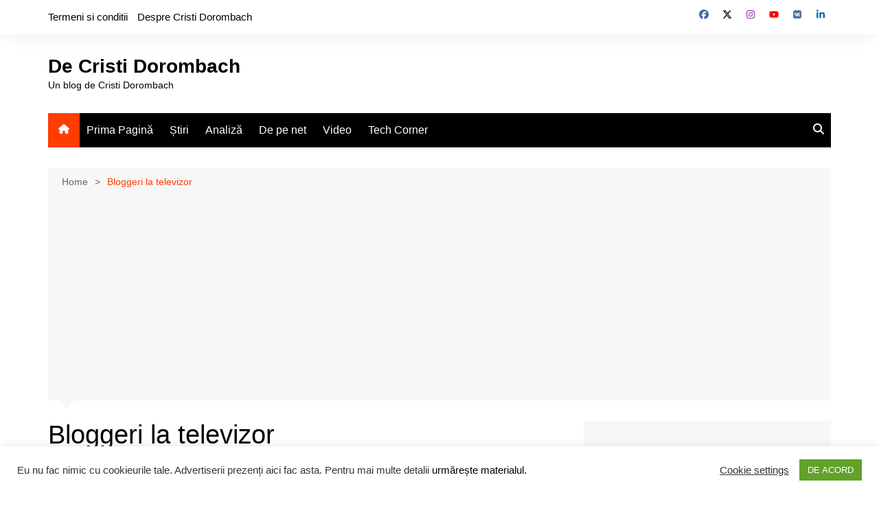

--- FILE ---
content_type: text/html; charset=UTF-8
request_url: https://www.dcristi.ro/bloggeri-la-televizor.html
body_size: 28003
content:
		<!doctype html>
		<html lang="en-US" prefix="og: https://ogp.me/ns#">
				<head>
			<meta charset="UTF-8">
			<meta name="viewport" content="width=device-width, initial-scale=1">
			<link rel="profile" href="https://gmpg.org/xfn/11">
			<!-- Jetpack Site Verification Tags -->
<meta name="msvalidate.01" content="E5846A24562969273C087A1BC62BA817" />
<meta name="p:domain_verify" content="104bcb86409e9ce3fe5f0680824c68f7" />
<meta name="yandex-verification" content="8fb934c411906b24" />

<!-- Search Engine Optimization by Rank Math - https://rankmath.com/ -->
<title>Bloggeri la televizor - De Cristi Dorombach</title>
<meta name="description" content="Au fost la televizor Adi si Bobby. Cei mai pregatiti si posibili oameni ce puteau ajunge acolo, desi Adi a parut un pic plictisit, iar Bobby obosit. Au spus,"/>
<meta name="robots" content="follow, index, max-snippet:-1, max-video-preview:-1, max-image-preview:large"/>
<link rel="canonical" href="https://www.dcristi.ro/bloggeri-la-televizor.html" />
<meta property="og:locale" content="en_US" />
<meta property="og:type" content="article" />
<meta property="og:title" content="Bloggeri la televizor - De Cristi Dorombach" />
<meta property="og:description" content="Au fost la televizor Adi si Bobby. Cei mai pregatiti si posibili oameni ce puteau ajunge acolo, desi Adi a parut un pic plictisit, iar Bobby obosit. Au spus," />
<meta property="og:url" content="https://www.dcristi.ro/bloggeri-la-televizor.html" />
<meta property="og:site_name" content="De Cristi Dorombach" />
<meta property="article:publisher" content="https://www.facebook.com/dorombach" />
<meta property="article:author" content="http://fb.com/piticu" />
<meta property="article:tag" content="bere" />
<meta property="article:tag" content="blog" />
<meta property="article:tag" content="bloggeri" />
<meta property="article:tag" content="it" />
<meta property="article:tag" content="me" />
<meta property="article:tag" content="pr" />
<meta property="article:tag" content="promo" />
<meta property="article:tag" content="publicitate" />
<meta property="article:tag" content="to-blog" />
<meta property="article:section" content="to blog" />
<meta property="og:updated_time" content="2007-09-16T21:55:38+03:00" />
<meta property="fb:admins" content="757311203" />
<meta property="article:published_time" content="2007-09-16T21:47:29+03:00" />
<meta property="article:modified_time" content="2007-09-16T21:55:38+03:00" />
<meta name="twitter:card" content="summary_large_image" />
<meta name="twitter:title" content="Bloggeri la televizor - De Cristi Dorombach" />
<meta name="twitter:description" content="Au fost la televizor Adi si Bobby. Cei mai pregatiti si posibili oameni ce puteau ajunge acolo, desi Adi a parut un pic plictisit, iar Bobby obosit. Au spus," />
<meta name="twitter:site" content="@piticu21" />
<meta name="twitter:creator" content="@piticu21" />
<meta name="twitter:label1" content="Written by" />
<meta name="twitter:data1" content="Cristi Dorombach" />
<meta name="twitter:label2" content="Time to read" />
<meta name="twitter:data2" content="Less than a minute" />
<script type="application/ld+json" class="rank-math-schema">{"@context":"https://schema.org","@graph":[{"@type":["Person","Organization"],"@id":"https://www.dcristi.ro/#person","name":"Cristi Dorombach","sameAs":["https://www.facebook.com/dorombach","https://twitter.com/piticu21"],"logo":{"@type":"ImageObject","@id":"https://www.dcristi.ro/#logo","url":"https://media.dorombach.ro/pozes/2015/03/cristi-dorombach_21192800-2.jpg","contentUrl":"https://media.dorombach.ro/pozes/2015/03/cristi-dorombach_21192800-2.jpg","caption":"De Cristi Dorombach","inLanguage":"en-US"},"image":{"@type":"ImageObject","@id":"https://www.dcristi.ro/#logo","url":"https://media.dorombach.ro/pozes/2015/03/cristi-dorombach_21192800-2.jpg","contentUrl":"https://media.dorombach.ro/pozes/2015/03/cristi-dorombach_21192800-2.jpg","caption":"De Cristi Dorombach","inLanguage":"en-US"}},{"@type":"WebSite","@id":"https://www.dcristi.ro/#website","url":"https://www.dcristi.ro","name":"De Cristi Dorombach","publisher":{"@id":"https://www.dcristi.ro/#person"},"inLanguage":"en-US"},{"@type":"ImageObject","@id":"https://media.dorombach.ro/pozes/2015/03/cristi-dorombach_21192800-2.jpg","url":"https://media.dorombach.ro/pozes/2015/03/cristi-dorombach_21192800-2.jpg","width":"200","height":"200","inLanguage":"en-US"},{"@type":"BreadcrumbList","@id":"https://www.dcristi.ro/bloggeri-la-televizor.html#breadcrumb","itemListElement":[{"@type":"ListItem","position":"1","item":{"@id":"https://www.dcristi.ro","name":"Home"}},{"@type":"ListItem","position":"2","item":{"@id":"https://www.dcristi.ro/bloggeri-la-televizor.html","name":"Bloggeri la televizor"}}]},{"@type":"WebPage","@id":"https://www.dcristi.ro/bloggeri-la-televizor.html#webpage","url":"https://www.dcristi.ro/bloggeri-la-televizor.html","name":"Bloggeri la televizor - De Cristi Dorombach","datePublished":"2007-09-16T21:47:29+03:00","dateModified":"2007-09-16T21:55:38+03:00","isPartOf":{"@id":"https://www.dcristi.ro/#website"},"primaryImageOfPage":{"@id":"https://media.dorombach.ro/pozes/2015/03/cristi-dorombach_21192800-2.jpg"},"inLanguage":"en-US","breadcrumb":{"@id":"https://www.dcristi.ro/bloggeri-la-televizor.html#breadcrumb"}},{"@type":"Person","@id":"https://www.dcristi.ro/author/admin","name":"Cristi Dorombach","description":"Cristi\u202fDorombach is a Romanian tech voice who thrives where curiosity meets communication. Through dcristi.ro, his YouTube channel, and contributions to leading business media, he breaks down complex trends into sharp, accessible stories. Whether unpacking the latest gadget, dissecting a market shift, or spotlighting local innovation, Cristi delivers it with clarity, wit, and a knack for sparking conversation. His audience knows him not just as a commentator, but as a connector \u2014 someone who sees the bigger picture and isn\u2019t afraid to zoom in on the details that matter.","url":"https://www.dcristi.ro/author/admin","image":{"@type":"ImageObject","@id":"https://secure.gravatar.com/avatar/d517dc1bb9d21e854912b7990e4e1690acec18827978f89c4c3bc35b3a17ad19?s=96&amp;d=blank&amp;r=g","url":"https://secure.gravatar.com/avatar/d517dc1bb9d21e854912b7990e4e1690acec18827978f89c4c3bc35b3a17ad19?s=96&amp;d=blank&amp;r=g","caption":"Cristi Dorombach","inLanguage":"en-US"},"sameAs":["https://www.piticu.ro","http://fb.com/piticu","https://twitter.com/piticu21"]},{"@type":"BlogPosting","headline":"Bloggeri la televizor - De Cristi Dorombach","datePublished":"2007-09-16T21:47:29+03:00","dateModified":"2007-09-16T21:55:38+03:00","author":{"@id":"https://www.dcristi.ro/author/admin","name":"Cristi Dorombach"},"publisher":{"@id":"https://www.dcristi.ro/#person"},"description":"Au fost la televizor Adi si Bobby. Cei mai pregatiti si posibili oameni ce puteau ajunge acolo, desi Adi a parut un pic plictisit, iar Bobby obosit. Au spus,","name":"Bloggeri la televizor - De Cristi Dorombach","@id":"https://www.dcristi.ro/bloggeri-la-televizor.html#richSnippet","isPartOf":{"@id":"https://www.dcristi.ro/bloggeri-la-televizor.html#webpage"},"image":{"@id":"https://media.dorombach.ro/pozes/2015/03/cristi-dorombach_21192800-2.jpg"},"inLanguage":"en-US","mainEntityOfPage":{"@id":"https://www.dcristi.ro/bloggeri-la-televizor.html#webpage"}}]}</script>
<!-- /Rank Math WordPress SEO plugin -->

<link rel='dns-prefetch' href='//stats.wp.com' />
<link rel='dns-prefetch' href='//v0.wordpress.com' />
<link rel='dns-prefetch' href='//widgets.wp.com' />
<link rel='dns-prefetch' href='//s0.wp.com' />
<link rel='dns-prefetch' href='//0.gravatar.com' />
<link rel='dns-prefetch' href='//1.gravatar.com' />
<link rel='dns-prefetch' href='//2.gravatar.com' />
<link rel='dns-prefetch' href='//jetpack.wordpress.com' />
<link rel='dns-prefetch' href='//public-api.wordpress.com' />
<link rel="alternate" type="application/rss+xml" title="De Cristi Dorombach &raquo; Feed" href="https://www.dcristi.ro/feed" />
<link rel="alternate" type="application/rss+xml" title="De Cristi Dorombach &raquo; Comments Feed" href="https://www.dcristi.ro/comments/feed" />
<link rel="alternate" type="application/rss+xml" title="De Cristi Dorombach &raquo; Bloggeri la televizor Comments Feed" href="https://www.dcristi.ro/bloggeri-la-televizor.html/feed" />
<link rel="alternate" title="oEmbed (JSON)" type="application/json+oembed" href="https://www.dcristi.ro/wp-json/oembed/1.0/embed?url=https%3A%2F%2Fwww.dcristi.ro%2Fbloggeri-la-televizor.html" />
<link rel="alternate" title="oEmbed (XML)" type="text/xml+oembed" href="https://www.dcristi.ro/wp-json/oembed/1.0/embed?url=https%3A%2F%2Fwww.dcristi.ro%2Fbloggeri-la-televizor.html&#038;format=xml" />
<style id='wp-img-auto-sizes-contain-inline-css' type='text/css'>
img:is([sizes=auto i],[sizes^="auto," i]){contain-intrinsic-size:3000px 1500px}
/*# sourceURL=wp-img-auto-sizes-contain-inline-css */
</style>
<link rel='stylesheet' id='jetpack_related-posts-css' href='https://www.dcristi.ro/wp-content/plugins/jetpack/modules/related-posts/related-posts.css?ver=20240116' type='text/css' media='all' />
<style id='wp-emoji-styles-inline-css' type='text/css'>

	img.wp-smiley, img.emoji {
		display: inline !important;
		border: none !important;
		box-shadow: none !important;
		height: 1em !important;
		width: 1em !important;
		margin: 0 0.07em !important;
		vertical-align: -0.1em !important;
		background: none !important;
		padding: 0 !important;
	}
/*# sourceURL=wp-emoji-styles-inline-css */
</style>
<style id='wp-block-library-inline-css' type='text/css'>
:root{--wp-block-synced-color:#7a00df;--wp-block-synced-color--rgb:122,0,223;--wp-bound-block-color:var(--wp-block-synced-color);--wp-editor-canvas-background:#ddd;--wp-admin-theme-color:#007cba;--wp-admin-theme-color--rgb:0,124,186;--wp-admin-theme-color-darker-10:#006ba1;--wp-admin-theme-color-darker-10--rgb:0,107,160.5;--wp-admin-theme-color-darker-20:#005a87;--wp-admin-theme-color-darker-20--rgb:0,90,135;--wp-admin-border-width-focus:2px}@media (min-resolution:192dpi){:root{--wp-admin-border-width-focus:1.5px}}.wp-element-button{cursor:pointer}:root .has-very-light-gray-background-color{background-color:#eee}:root .has-very-dark-gray-background-color{background-color:#313131}:root .has-very-light-gray-color{color:#eee}:root .has-very-dark-gray-color{color:#313131}:root .has-vivid-green-cyan-to-vivid-cyan-blue-gradient-background{background:linear-gradient(135deg,#00d084,#0693e3)}:root .has-purple-crush-gradient-background{background:linear-gradient(135deg,#34e2e4,#4721fb 50%,#ab1dfe)}:root .has-hazy-dawn-gradient-background{background:linear-gradient(135deg,#faaca8,#dad0ec)}:root .has-subdued-olive-gradient-background{background:linear-gradient(135deg,#fafae1,#67a671)}:root .has-atomic-cream-gradient-background{background:linear-gradient(135deg,#fdd79a,#004a59)}:root .has-nightshade-gradient-background{background:linear-gradient(135deg,#330968,#31cdcf)}:root .has-midnight-gradient-background{background:linear-gradient(135deg,#020381,#2874fc)}:root{--wp--preset--font-size--normal:16px;--wp--preset--font-size--huge:42px}.has-regular-font-size{font-size:1em}.has-larger-font-size{font-size:2.625em}.has-normal-font-size{font-size:var(--wp--preset--font-size--normal)}.has-huge-font-size{font-size:var(--wp--preset--font-size--huge)}.has-text-align-center{text-align:center}.has-text-align-left{text-align:left}.has-text-align-right{text-align:right}.has-fit-text{white-space:nowrap!important}#end-resizable-editor-section{display:none}.aligncenter{clear:both}.items-justified-left{justify-content:flex-start}.items-justified-center{justify-content:center}.items-justified-right{justify-content:flex-end}.items-justified-space-between{justify-content:space-between}.screen-reader-text{border:0;clip-path:inset(50%);height:1px;margin:-1px;overflow:hidden;padding:0;position:absolute;width:1px;word-wrap:normal!important}.screen-reader-text:focus{background-color:#ddd;clip-path:none;color:#444;display:block;font-size:1em;height:auto;left:5px;line-height:normal;padding:15px 23px 14px;text-decoration:none;top:5px;width:auto;z-index:100000}html :where(.has-border-color){border-style:solid}html :where([style*=border-top-color]){border-top-style:solid}html :where([style*=border-right-color]){border-right-style:solid}html :where([style*=border-bottom-color]){border-bottom-style:solid}html :where([style*=border-left-color]){border-left-style:solid}html :where([style*=border-width]){border-style:solid}html :where([style*=border-top-width]){border-top-style:solid}html :where([style*=border-right-width]){border-right-style:solid}html :where([style*=border-bottom-width]){border-bottom-style:solid}html :where([style*=border-left-width]){border-left-style:solid}html :where(img[class*=wp-image-]){height:auto;max-width:100%}:where(figure){margin:0 0 1em}html :where(.is-position-sticky){--wp-admin--admin-bar--position-offset:var(--wp-admin--admin-bar--height,0px)}@media screen and (max-width:600px){html :where(.is-position-sticky){--wp-admin--admin-bar--position-offset:0px}}

/*# sourceURL=wp-block-library-inline-css */
</style><style id='global-styles-inline-css' type='text/css'>
:root{--wp--preset--aspect-ratio--square: 1;--wp--preset--aspect-ratio--4-3: 4/3;--wp--preset--aspect-ratio--3-4: 3/4;--wp--preset--aspect-ratio--3-2: 3/2;--wp--preset--aspect-ratio--2-3: 2/3;--wp--preset--aspect-ratio--16-9: 16/9;--wp--preset--aspect-ratio--9-16: 9/16;--wp--preset--color--black: #000000;--wp--preset--color--cyan-bluish-gray: #abb8c3;--wp--preset--color--white: #ffffff;--wp--preset--color--pale-pink: #f78da7;--wp--preset--color--vivid-red: #cf2e2e;--wp--preset--color--luminous-vivid-orange: #ff6900;--wp--preset--color--luminous-vivid-amber: #fcb900;--wp--preset--color--light-green-cyan: #7bdcb5;--wp--preset--color--vivid-green-cyan: #00d084;--wp--preset--color--pale-cyan-blue: #8ed1fc;--wp--preset--color--vivid-cyan-blue: #0693e3;--wp--preset--color--vivid-purple: #9b51e0;--wp--preset--gradient--vivid-cyan-blue-to-vivid-purple: linear-gradient(135deg,rgb(6,147,227) 0%,rgb(155,81,224) 100%);--wp--preset--gradient--light-green-cyan-to-vivid-green-cyan: linear-gradient(135deg,rgb(122,220,180) 0%,rgb(0,208,130) 100%);--wp--preset--gradient--luminous-vivid-amber-to-luminous-vivid-orange: linear-gradient(135deg,rgb(252,185,0) 0%,rgb(255,105,0) 100%);--wp--preset--gradient--luminous-vivid-orange-to-vivid-red: linear-gradient(135deg,rgb(255,105,0) 0%,rgb(207,46,46) 100%);--wp--preset--gradient--very-light-gray-to-cyan-bluish-gray: linear-gradient(135deg,rgb(238,238,238) 0%,rgb(169,184,195) 100%);--wp--preset--gradient--cool-to-warm-spectrum: linear-gradient(135deg,rgb(74,234,220) 0%,rgb(151,120,209) 20%,rgb(207,42,186) 40%,rgb(238,44,130) 60%,rgb(251,105,98) 80%,rgb(254,248,76) 100%);--wp--preset--gradient--blush-light-purple: linear-gradient(135deg,rgb(255,206,236) 0%,rgb(152,150,240) 100%);--wp--preset--gradient--blush-bordeaux: linear-gradient(135deg,rgb(254,205,165) 0%,rgb(254,45,45) 50%,rgb(107,0,62) 100%);--wp--preset--gradient--luminous-dusk: linear-gradient(135deg,rgb(255,203,112) 0%,rgb(199,81,192) 50%,rgb(65,88,208) 100%);--wp--preset--gradient--pale-ocean: linear-gradient(135deg,rgb(255,245,203) 0%,rgb(182,227,212) 50%,rgb(51,167,181) 100%);--wp--preset--gradient--electric-grass: linear-gradient(135deg,rgb(202,248,128) 0%,rgb(113,206,126) 100%);--wp--preset--gradient--midnight: linear-gradient(135deg,rgb(2,3,129) 0%,rgb(40,116,252) 100%);--wp--preset--font-size--small: 16px;--wp--preset--font-size--medium: 28px;--wp--preset--font-size--large: 32px;--wp--preset--font-size--x-large: 42px;--wp--preset--font-size--larger: 38px;--wp--preset--spacing--20: 0.44rem;--wp--preset--spacing--30: 0.67rem;--wp--preset--spacing--40: 1rem;--wp--preset--spacing--50: 1.5rem;--wp--preset--spacing--60: 2.25rem;--wp--preset--spacing--70: 3.38rem;--wp--preset--spacing--80: 5.06rem;--wp--preset--shadow--natural: 6px 6px 9px rgba(0, 0, 0, 0.2);--wp--preset--shadow--deep: 12px 12px 50px rgba(0, 0, 0, 0.4);--wp--preset--shadow--sharp: 6px 6px 0px rgba(0, 0, 0, 0.2);--wp--preset--shadow--outlined: 6px 6px 0px -3px rgb(255, 255, 255), 6px 6px rgb(0, 0, 0);--wp--preset--shadow--crisp: 6px 6px 0px rgb(0, 0, 0);}:where(.is-layout-flex){gap: 0.5em;}:where(.is-layout-grid){gap: 0.5em;}body .is-layout-flex{display: flex;}.is-layout-flex{flex-wrap: wrap;align-items: center;}.is-layout-flex > :is(*, div){margin: 0;}body .is-layout-grid{display: grid;}.is-layout-grid > :is(*, div){margin: 0;}:where(.wp-block-columns.is-layout-flex){gap: 2em;}:where(.wp-block-columns.is-layout-grid){gap: 2em;}:where(.wp-block-post-template.is-layout-flex){gap: 1.25em;}:where(.wp-block-post-template.is-layout-grid){gap: 1.25em;}.has-black-color{color: var(--wp--preset--color--black) !important;}.has-cyan-bluish-gray-color{color: var(--wp--preset--color--cyan-bluish-gray) !important;}.has-white-color{color: var(--wp--preset--color--white) !important;}.has-pale-pink-color{color: var(--wp--preset--color--pale-pink) !important;}.has-vivid-red-color{color: var(--wp--preset--color--vivid-red) !important;}.has-luminous-vivid-orange-color{color: var(--wp--preset--color--luminous-vivid-orange) !important;}.has-luminous-vivid-amber-color{color: var(--wp--preset--color--luminous-vivid-amber) !important;}.has-light-green-cyan-color{color: var(--wp--preset--color--light-green-cyan) !important;}.has-vivid-green-cyan-color{color: var(--wp--preset--color--vivid-green-cyan) !important;}.has-pale-cyan-blue-color{color: var(--wp--preset--color--pale-cyan-blue) !important;}.has-vivid-cyan-blue-color{color: var(--wp--preset--color--vivid-cyan-blue) !important;}.has-vivid-purple-color{color: var(--wp--preset--color--vivid-purple) !important;}.has-black-background-color{background-color: var(--wp--preset--color--black) !important;}.has-cyan-bluish-gray-background-color{background-color: var(--wp--preset--color--cyan-bluish-gray) !important;}.has-white-background-color{background-color: var(--wp--preset--color--white) !important;}.has-pale-pink-background-color{background-color: var(--wp--preset--color--pale-pink) !important;}.has-vivid-red-background-color{background-color: var(--wp--preset--color--vivid-red) !important;}.has-luminous-vivid-orange-background-color{background-color: var(--wp--preset--color--luminous-vivid-orange) !important;}.has-luminous-vivid-amber-background-color{background-color: var(--wp--preset--color--luminous-vivid-amber) !important;}.has-light-green-cyan-background-color{background-color: var(--wp--preset--color--light-green-cyan) !important;}.has-vivid-green-cyan-background-color{background-color: var(--wp--preset--color--vivid-green-cyan) !important;}.has-pale-cyan-blue-background-color{background-color: var(--wp--preset--color--pale-cyan-blue) !important;}.has-vivid-cyan-blue-background-color{background-color: var(--wp--preset--color--vivid-cyan-blue) !important;}.has-vivid-purple-background-color{background-color: var(--wp--preset--color--vivid-purple) !important;}.has-black-border-color{border-color: var(--wp--preset--color--black) !important;}.has-cyan-bluish-gray-border-color{border-color: var(--wp--preset--color--cyan-bluish-gray) !important;}.has-white-border-color{border-color: var(--wp--preset--color--white) !important;}.has-pale-pink-border-color{border-color: var(--wp--preset--color--pale-pink) !important;}.has-vivid-red-border-color{border-color: var(--wp--preset--color--vivid-red) !important;}.has-luminous-vivid-orange-border-color{border-color: var(--wp--preset--color--luminous-vivid-orange) !important;}.has-luminous-vivid-amber-border-color{border-color: var(--wp--preset--color--luminous-vivid-amber) !important;}.has-light-green-cyan-border-color{border-color: var(--wp--preset--color--light-green-cyan) !important;}.has-vivid-green-cyan-border-color{border-color: var(--wp--preset--color--vivid-green-cyan) !important;}.has-pale-cyan-blue-border-color{border-color: var(--wp--preset--color--pale-cyan-blue) !important;}.has-vivid-cyan-blue-border-color{border-color: var(--wp--preset--color--vivid-cyan-blue) !important;}.has-vivid-purple-border-color{border-color: var(--wp--preset--color--vivid-purple) !important;}.has-vivid-cyan-blue-to-vivid-purple-gradient-background{background: var(--wp--preset--gradient--vivid-cyan-blue-to-vivid-purple) !important;}.has-light-green-cyan-to-vivid-green-cyan-gradient-background{background: var(--wp--preset--gradient--light-green-cyan-to-vivid-green-cyan) !important;}.has-luminous-vivid-amber-to-luminous-vivid-orange-gradient-background{background: var(--wp--preset--gradient--luminous-vivid-amber-to-luminous-vivid-orange) !important;}.has-luminous-vivid-orange-to-vivid-red-gradient-background{background: var(--wp--preset--gradient--luminous-vivid-orange-to-vivid-red) !important;}.has-very-light-gray-to-cyan-bluish-gray-gradient-background{background: var(--wp--preset--gradient--very-light-gray-to-cyan-bluish-gray) !important;}.has-cool-to-warm-spectrum-gradient-background{background: var(--wp--preset--gradient--cool-to-warm-spectrum) !important;}.has-blush-light-purple-gradient-background{background: var(--wp--preset--gradient--blush-light-purple) !important;}.has-blush-bordeaux-gradient-background{background: var(--wp--preset--gradient--blush-bordeaux) !important;}.has-luminous-dusk-gradient-background{background: var(--wp--preset--gradient--luminous-dusk) !important;}.has-pale-ocean-gradient-background{background: var(--wp--preset--gradient--pale-ocean) !important;}.has-electric-grass-gradient-background{background: var(--wp--preset--gradient--electric-grass) !important;}.has-midnight-gradient-background{background: var(--wp--preset--gradient--midnight) !important;}.has-small-font-size{font-size: var(--wp--preset--font-size--small) !important;}.has-medium-font-size{font-size: var(--wp--preset--font-size--medium) !important;}.has-large-font-size{font-size: var(--wp--preset--font-size--large) !important;}.has-x-large-font-size{font-size: var(--wp--preset--font-size--x-large) !important;}
/*# sourceURL=global-styles-inline-css */
</style>

<style id='classic-theme-styles-inline-css' type='text/css'>
/*! This file is auto-generated */
.wp-block-button__link{color:#fff;background-color:#32373c;border-radius:9999px;box-shadow:none;text-decoration:none;padding:calc(.667em + 2px) calc(1.333em + 2px);font-size:1.125em}.wp-block-file__button{background:#32373c;color:#fff;text-decoration:none}
/*# sourceURL=/wp-includes/css/classic-themes.min.css */
</style>
<link rel='stylesheet' id='cookie-law-info-css' href='https://www.dcristi.ro/wp-content/plugins/cookie-law-info/legacy/public/css/cookie-law-info-public.css?ver=3.3.9.1' type='text/css' media='all' />
<link rel='stylesheet' id='cookie-law-info-gdpr-css' href='https://www.dcristi.ro/wp-content/plugins/cookie-law-info/legacy/public/css/cookie-law-info-gdpr.css?ver=3.3.9.1' type='text/css' media='all' />
<link rel='stylesheet' id='gn-frontend-gnfollow-style-css' href='https://www.dcristi.ro/wp-content/plugins/gn-publisher/assets/css/gn-frontend-gnfollow.min.css?ver=1.5.26' type='text/css' media='all' />
<link rel='stylesheet' id='cream-magazine-style-css' href='https://www.dcristi.ro/wp-content/themes/cream-magazine/style.css?ver=2.1.10' type='text/css' media='all' />
<link rel='stylesheet' id='cream-magazine-main-css' href='https://www.dcristi.ro/wp-content/themes/cream-magazine/assets/dist/css/main.css?ver=2.1.10' type='text/css' media='all' />
<link rel='stylesheet' id='jetpack_likes-css' href='https://www.dcristi.ro/wp-content/plugins/jetpack/modules/likes/style.css?ver=15.4' type='text/css' media='all' />
<link rel='stylesheet' id='sharedaddy-css' href='https://www.dcristi.ro/wp-content/plugins/jetpack/modules/sharedaddy/sharing.css?ver=15.4' type='text/css' media='all' />
<link rel='stylesheet' id='social-logos-css' href='https://www.dcristi.ro/wp-content/plugins/jetpack/_inc/social-logos/social-logos.min.css?ver=15.4' type='text/css' media='all' />
<script type="3695c5729cf3aeb0f27c1334-text/javascript" id="jetpack_related-posts-js-extra">
/* <![CDATA[ */
var related_posts_js_options = {"post_heading":"h4"};
//# sourceURL=jetpack_related-posts-js-extra
/* ]]> */
</script>
<script type="3695c5729cf3aeb0f27c1334-text/javascript" src="https://www.dcristi.ro/wp-content/plugins/jetpack/_inc/build/related-posts/related-posts.min.js?ver=20240116" id="jetpack_related-posts-js"></script>
<script type="3695c5729cf3aeb0f27c1334-text/javascript" src="https://www.dcristi.ro/wp-includes/js/jquery/jquery.min.js?ver=3.7.1" id="jquery-core-js"></script>
<script type="3695c5729cf3aeb0f27c1334-text/javascript" src="https://www.dcristi.ro/wp-includes/js/jquery/jquery-migrate.min.js?ver=3.4.1" id="jquery-migrate-js"></script>
<script type="3695c5729cf3aeb0f27c1334-text/javascript" id="cookie-law-info-js-extra">
/* <![CDATA[ */
var Cli_Data = {"nn_cookie_ids":[],"cookielist":[],"non_necessary_cookies":[],"ccpaEnabled":"","ccpaRegionBased":"","ccpaBarEnabled":"","strictlyEnabled":["necessary","obligatoire"],"ccpaType":"gdpr","js_blocking":"1","custom_integration":"","triggerDomRefresh":"","secure_cookies":""};
var cli_cookiebar_settings = {"animate_speed_hide":"500","animate_speed_show":"500","background":"#FFF","border":"#b1a6a6c2","border_on":"","button_1_button_colour":"#61a229","button_1_button_hover":"#4e8221","button_1_link_colour":"#fff","button_1_as_button":"1","button_1_new_win":"","button_2_button_colour":"#333","button_2_button_hover":"#292929","button_2_link_colour":"#444","button_2_as_button":"","button_2_hidebar":"","button_3_button_colour":"#3566bb","button_3_button_hover":"#2a5296","button_3_link_colour":"#fff","button_3_as_button":"1","button_3_new_win":"","button_4_button_colour":"#000","button_4_button_hover":"#000000","button_4_link_colour":"#333333","button_4_as_button":"","button_7_button_colour":"#61a229","button_7_button_hover":"#4e8221","button_7_link_colour":"#fff","button_7_as_button":"1","button_7_new_win":"","font_family":"inherit","header_fix":"","notify_animate_hide":"1","notify_animate_show":"","notify_div_id":"#cookie-law-info-bar","notify_position_horizontal":"right","notify_position_vertical":"bottom","scroll_close":"","scroll_close_reload":"1","accept_close_reload":"1","reject_close_reload":"1","showagain_tab":"","showagain_background":"#fff","showagain_border":"#000","showagain_div_id":"#cookie-law-info-again","showagain_x_position":"100px","text":"#333333","show_once_yn":"","show_once":"10000","logging_on":"","as_popup":"","popup_overlay":"1","bar_heading_text":"","cookie_bar_as":"banner","popup_showagain_position":"bottom-right","widget_position":"left"};
var log_object = {"ajax_url":"https://www.dcristi.ro/wp-admin/admin-ajax.php"};
//# sourceURL=cookie-law-info-js-extra
/* ]]> */
</script>
<script type="3695c5729cf3aeb0f27c1334-text/javascript" src="https://www.dcristi.ro/wp-content/plugins/cookie-law-info/legacy/public/js/cookie-law-info-public.js?ver=3.3.9.1" id="cookie-law-info-js"></script>
<link rel="https://api.w.org/" href="https://www.dcristi.ro/wp-json/" /><link rel="alternate" title="JSON" type="application/json" href="https://www.dcristi.ro/wp-json/wp/v2/posts/2792" /><link rel="EditURI" type="application/rsd+xml" title="RSD" href="https://www.dcristi.ro/xmlrpc.php?rsd" />
<meta name="generator" content="WordPress 6.9" />
<link rel='shortlink' href='https://wp.me/p4tiw-J2' />
	<style>img#wpstats{display:none}</style>
		<link rel="pingback" href="https://www.dcristi.ro/xmlrpc.php"><style>a:hover{text-decoration:none !important;}button,input[type="button"],input[type="reset"],input[type="submit"],.primary-navigation > ul > li.home-btn,.cm_header_lay_three .primary-navigation > ul > li.home-btn,.news_ticker_wrap .ticker_head,#toTop,.section-title h2::after,.sidebar-widget-area .widget .widget-title h2::after,.footer-widget-container .widget .widget-title h2::after,#comments div#respond h3#reply-title::after,#comments h2.comments-title:after,.post_tags a,.owl-carousel .owl-nav button.owl-prev,.owl-carousel .owl-nav button.owl-next,.cm_author_widget .author-detail-link a,.error_foot form input[type="submit"],.widget_search form input[type="submit"],.header-search-container input[type="submit"],.trending_widget_carousel .owl-dots button.owl-dot,.pagination .page-numbers.current,.post-navigation .nav-links .nav-previous a,.post-navigation .nav-links .nav-next a,#comments form input[type="submit"],footer .widget.widget_search form input[type="submit"]:hover,.widget_product_search .woocommerce-product-search button[type="submit"],.woocommerce ul.products li.product .button,.woocommerce .woocommerce-pagination ul.page-numbers li span.current,.woocommerce .product div.summary .cart button.single_add_to_cart_button,.woocommerce .product div.woocommerce-tabs div.panel #reviews #review_form_wrapper .comment-form p.form-submit .submit,.woocommerce .product section.related > h2::after,.woocommerce .cart .button:hover,.woocommerce .cart .button:focus,.woocommerce .cart input.button:hover,.woocommerce .cart input.button:focus,.woocommerce #respond input#submit:hover,.woocommerce #respond input#submit:focus,.woocommerce button.button:hover,.woocommerce button.button:focus,.woocommerce input.button:hover,.woocommerce input.button:focus,.woocommerce #respond input#submit.alt:hover,.woocommerce a.button.alt:hover,.woocommerce button.button.alt:hover,.woocommerce input.button.alt:hover,.woocommerce a.remove:hover,.woocommerce-account .woocommerce-MyAccount-navigation ul li.is-active a,.woocommerce a.button:hover,.woocommerce a.button:focus,.widget_product_tag_cloud .tagcloud a:hover,.widget_product_tag_cloud .tagcloud a:focus,.woocommerce .widget_price_filter .price_slider_wrapper .ui-slider .ui-slider-handle,.error_page_top_portion,.primary-navigation ul li a span.menu-item-description{background-color:#FF3D00}a:hover,.post_title h2 a:hover,.post_title h2 a:focus,.post_meta li a:hover,.post_meta li a:focus,ul.social-icons li a[href*=".com"]:hover::before,.ticker_carousel .owl-nav button.owl-prev i,.ticker_carousel .owl-nav button.owl-next i,.news_ticker_wrap .ticker_items .item a:hover,.news_ticker_wrap .ticker_items .item a:focus,.cm_banner .post_title h2 a:hover,.cm_banner .post_meta li a:hover,.cm_middle_post_widget_one .post_title h2 a:hover,.cm_middle_post_widget_one .post_meta li a:hover,.cm_middle_post_widget_three .post_thumb .post-holder a:hover,.cm_middle_post_widget_three .post_thumb .post-holder a:focus,.cm_middle_post_widget_six .middle_widget_six_carousel .item .card .card_content a:hover,.cm_middle_post_widget_six .middle_widget_six_carousel .item .card .card_content a:focus,.cm_post_widget_twelve .card .post-holder a:hover,.cm_post_widget_twelve .card .post-holder a:focus,.cm_post_widget_seven .card .card_content a:hover,.cm_post_widget_seven .card .card_content a:focus,.copyright_section a:hover,.footer_nav ul li a:hover,.breadcrumb ul li:last-child span,.pagination .page-numbers:hover,#comments ol.comment-list li article footer.comment-meta .comment-metadata span.edit-link a:hover,#comments ol.comment-list li article .reply a:hover,.social-share ul li a:hover,ul.social-icons li a:hover,ul.social-icons li a:focus,.woocommerce ul.products li.product a:hover,.woocommerce ul.products li.product .price,.woocommerce .woocommerce-pagination ul.page-numbers li a.page-numbers:hover,.woocommerce div.product p.price,.woocommerce div.product span.price,.video_section .video_details .post_title h2 a:hover,.primary-navigation.dark li a:hover,footer .footer_inner a:hover,.footer-widget-container ul.post_meta li:hover span,.footer-widget-container ul.post_meta li:hover a,ul.post_meta li a:hover,.cm-post-widget-two .big-card .post-holder .post_title h2 a:hover,.cm-post-widget-two .big-card .post_meta li a:hover,.copyright_section .copyrights a,.breadcrumb ul li a:hover,.breadcrumb ul li a:hover span{color:#FF3D00}.ticker_carousel .owl-nav button.owl-prev,.ticker_carousel .owl-nav button.owl-next,.error_foot form input[type="submit"],.widget_search form input[type="submit"],.pagination .page-numbers:hover,#comments form input[type="submit"],.social-share ul li a:hover,.header-search-container .search-form-entry,.widget_product_search .woocommerce-product-search button[type="submit"],.woocommerce .woocommerce-pagination ul.page-numbers li span.current,.woocommerce .woocommerce-pagination ul.page-numbers li a.page-numbers:hover,.woocommerce a.remove:hover,.ticker_carousel .owl-nav button.owl-prev:hover,.ticker_carousel .owl-nav button.owl-next:hover,footer .widget.widget_search form input[type="submit"]:hover,.trending_widget_carousel .owl-dots button.owl-dot,.the_content blockquote,.widget_tag_cloud .tagcloud a:hover{border-color:#FF3D00}.ticker_carousel.owl-carousel .owl-nav button:hover svg{color:#FF3D00;fill:#FF3D00;}header .mask{background-color:rgba(0,0,0,0.2);}.site-description{color:#000000;}body{font-family:Arial,sans-serif;font-weight:inherit;}h1,h2,h3,h4,h5,h6,.site-title{font-family:Arial,sans-serif;font-weight:inherit;}.entry_cats ul.post-categories li a{background-color:#FF3D00;color:#fff;}.entry_cats ul.post-categories li a:hover,.cm_middle_post_widget_six .middle_widget_six_carousel .item .card .card_content .entry_cats ul.post-categories li a:hover{background-color:#010101;color:#fff;}.the_content a{color:#FF3D00;}.the_content a:hover{color:#010101;}.rank-math-breadcrumb > p{margin-bottom:0;}.post-display-grid .card_content .cm-post-excerpt{margin-top:15px;}</style><link rel="amphtml" href="https://www.dcristi.ro/bloggeri-la-televizor.html/amp">			<script async src="https://securepubads.g.doubleclick.net/tag/js/gpt.js" crossorigin="anonymous" type="3695c5729cf3aeb0f27c1334-text/javascript"></script>
<script type="3695c5729cf3aeb0f27c1334-text/javascript">
  window.googletag = window.googletag || {cmd: []};
  googletag.cmd.push(function() {
    googletag.defineSlot('/172780408/SidebarA', [300, 250], 'div-gpt-ad-1748337112254-0').addService(googletag.pubads());
    googletag.pubads().enableSingleRequest();
    googletag.enableServices();
  });
</script>
		<link rel='stylesheet' id='jetpack-top-posts-widget-css' href='https://www.dcristi.ro/wp-content/plugins/jetpack/modules/widgets/top-posts/style.css?ver=20141013' type='text/css' media='all' />
<script data-cfasync="false" nonce="ce6d7edf-a101-4758-b50d-61b6f09f0799">try{(function(w,d){!function(j,k,l,m){if(j.zaraz)console.error("zaraz is loaded twice");else{j[l]=j[l]||{};j[l].executed=[];j.zaraz={deferred:[],listeners:[]};j.zaraz._v="5874";j.zaraz._n="ce6d7edf-a101-4758-b50d-61b6f09f0799";j.zaraz.q=[];j.zaraz._f=function(n){return async function(){var o=Array.prototype.slice.call(arguments);j.zaraz.q.push({m:n,a:o})}};for(const p of["track","set","debug"])j.zaraz[p]=j.zaraz._f(p);j.zaraz.init=()=>{var q=k.getElementsByTagName(m)[0],r=k.createElement(m),s=k.getElementsByTagName("title")[0];s&&(j[l].t=k.getElementsByTagName("title")[0].text);j[l].x=Math.random();j[l].w=j.screen.width;j[l].h=j.screen.height;j[l].j=j.innerHeight;j[l].e=j.innerWidth;j[l].l=j.location.href;j[l].r=k.referrer;j[l].k=j.screen.colorDepth;j[l].n=k.characterSet;j[l].o=(new Date).getTimezoneOffset();if(j.dataLayer)for(const t of Object.entries(Object.entries(dataLayer).reduce((u,v)=>({...u[1],...v[1]}),{})))zaraz.set(t[0],t[1],{scope:"page"});j[l].q=[];for(;j.zaraz.q.length;){const w=j.zaraz.q.shift();j[l].q.push(w)}r.defer=!0;for(const x of[localStorage,sessionStorage])Object.keys(x||{}).filter(z=>z.startsWith("_zaraz_")).forEach(y=>{try{j[l]["z_"+y.slice(7)]=JSON.parse(x.getItem(y))}catch{j[l]["z_"+y.slice(7)]=x.getItem(y)}});r.referrerPolicy="origin";r.src="/cdn-cgi/zaraz/s.js?z="+btoa(encodeURIComponent(JSON.stringify(j[l])));q.parentNode.insertBefore(r,q)};["complete","interactive"].includes(k.readyState)?zaraz.init():j.addEventListener("DOMContentLoaded",zaraz.init)}}(w,d,"zarazData","script");window.zaraz._p=async d$=>new Promise(ea=>{if(d$){d$.e&&d$.e.forEach(eb=>{try{const ec=d.querySelector("script[nonce]"),ed=ec?.nonce||ec?.getAttribute("nonce"),ee=d.createElement("script");ed&&(ee.nonce=ed);ee.innerHTML=eb;ee.onload=()=>{d.head.removeChild(ee)};d.head.appendChild(ee)}catch(ef){console.error(`Error executing script: ${eb}\n`,ef)}});Promise.allSettled((d$.f||[]).map(eg=>fetch(eg[0],eg[1])))}ea()});zaraz._p({"e":["(function(w,d){})(window,document)"]});})(window,document)}catch(e){throw fetch("/cdn-cgi/zaraz/t"),e;};</script></head>
				<body class="wp-singular post-template-default single single-post postid-2792 single-format-standard wp-embed-responsive wp-theme-cream-magazine right-sidebar">
						<a class="skip-link screen-reader-text" href="#content">Skip to content</a>
				<div class="page-wrapper">
		<header class="general-header cm-header-style-one">
			<div class="top-header">
			<div class="cm-container">
				<div class="row">
					<div class="cm-col-lg-8 cm-col-md-7 cm-col-12">
						<div class="top-header-left">
							<ul id="menu-pages" class="menu"><li id="menu-item-51074" class="menu-item menu-item-type-post_type menu-item-object-page menu-item-privacy-policy menu-item-51074"><a rel="privacy-policy" href="https://www.dcristi.ro/termeni-si-conditii">Termeni si conditii</a></li>
<li id="menu-item-59025" class="menu-item menu-item-type-post_type menu-item-object-page menu-item-59025"><a href="https://www.dcristi.ro/despre-cristi-dorombach">Despre Cristi Dorombach</a></li>
</ul>						</div><!-- .top-header-left -->
					</div><!-- col -->
					<div class="cm-col-lg-4 cm-col-md-5 cm-col-12">
						<div class="top-header-social-links">
									<ul class="social-icons">
							<li>
					<a href="https://facebook.com/dorombach" target="_blank"><svg xmlns="http://www.w3.org/2000/svg" viewBox="0 0 512 512"><path d="M512 256C512 114.6 397.4 0 256 0S0 114.6 0 256C0 376 82.7 476.8 194.2 504.5V334.2H141.4V256h52.8V222.3c0-87.1 39.4-127.5 125-127.5c16.2 0 44.2 3.2 55.7 6.4V172c-6-.6-16.5-1-29.6-1c-42 0-58.2 15.9-58.2 57.2V256h83.6l-14.4 78.2H287V510.1C413.8 494.8 512 386.9 512 256h0z"/></svg>Facebook</a></li>
								<li>
					<a href="https://twitter.com/piticu21" target="_blank"><svg xmlns="http://www.w3.org/2000/svg" viewBox="0 0 512 512"><path d="M389.2 48h70.6L305.6 224.2 487 464H345L233.7 318.6 106.5 464H35.8L200.7 275.5 26.8 48H172.4L272.9 180.9 389.2 48zM364.4 421.8h39.1L151.1 88h-42L364.4 421.8z"/></svg>Twitter</a></li>
								<li>
					<a href="https://instagram.com/piticu21" target="_blank"><svg xmlns="http://www.w3.org/2000/svg" viewBox="0 0 448 512"><path d="M224.1 141c-63.6 0-114.9 51.3-114.9 114.9s51.3 114.9 114.9 114.9S339 319.5 339 255.9 287.7 141 224.1 141zm0 189.6c-41.1 0-74.7-33.5-74.7-74.7s33.5-74.7 74.7-74.7 74.7 33.5 74.7 74.7-33.6 74.7-74.7 74.7zm146.4-194.3c0 14.9-12 26.8-26.8 26.8-14.9 0-26.8-12-26.8-26.8s12-26.8 26.8-26.8 26.8 12 26.8 26.8zm76.1 27.2c-1.7-35.9-9.9-67.7-36.2-93.9-26.2-26.2-58-34.4-93.9-36.2-37-2.1-147.9-2.1-184.9 0-35.8 1.7-67.6 9.9-93.9 36.1s-34.4 58-36.2 93.9c-2.1 37-2.1 147.9 0 184.9 1.7 35.9 9.9 67.7 36.2 93.9s58 34.4 93.9 36.2c37 2.1 147.9 2.1 184.9 0 35.9-1.7 67.7-9.9 93.9-36.2 26.2-26.2 34.4-58 36.2-93.9 2.1-37 2.1-147.8 0-184.8zM398.8 388c-7.8 19.6-22.9 34.7-42.6 42.6-29.5 11.7-99.5 9-132.1 9s-102.7 2.6-132.1-9c-19.6-7.8-34.7-22.9-42.6-42.6-11.7-29.5-9-99.5-9-132.1s-2.6-102.7 9-132.1c7.8-19.6 22.9-34.7 42.6-42.6 29.5-11.7 99.5-9 132.1-9s102.7-2.6 132.1 9c19.6 7.8 34.7 22.9 42.6 42.6 11.7 29.5 9 99.5 9 132.1s2.7 102.7-9 132.1z"/></svg>Instagram</a></li>
								<li>
					<a href="https://youtube.com/dorombach" target="_blank"><svg xmlns="http://www.w3.org/2000/svg" viewBox="0 0 576 512"><path d="M549.7 124.1c-6.3-23.7-24.8-42.3-48.3-48.6C458.8 64 288 64 288 64S117.2 64 74.6 75.5c-23.5 6.3-42 24.9-48.3 48.6-11.4 42.9-11.4 132.3-11.4 132.3s0 89.4 11.4 132.3c6.3 23.7 24.8 41.5 48.3 47.8C117.2 448 288 448 288 448s170.8 0 213.4-11.5c23.5-6.3 42-24.2 48.3-47.8 11.4-42.9 11.4-132.3 11.4-132.3s0-89.4-11.4-132.3zm-317.5 213.5V175.2l142.7 81.2-142.7 81.2z"/></svg>YouTube</a></li>
								<li>
					<a
						href="http://vk.com/piticu"
													target="_blank"
												><svg xmlns="http://www.w3.org/2000/svg" viewBox="0 0 448 512"><path d="M31.5 63.5C0 95 0 145.7 0 247V265C0 366.3 0 417 31.5 448.5C63 480 113.7 480 215 480H233C334.3 480 385 480 416.5 448.5C448 417 448 366.3 448 265V247C448 145.7 448 95 416.5 63.5C385 32 334.3 32 233 32H215C113.7 32 63 32 31.5 63.5zM75.6 168.3H126.7C128.4 253.8 166.1 290 196 297.4V168.3H244.2V242C273.7 238.8 304.6 205.2 315.1 168.3H363.3C359.3 187.4 351.5 205.6 340.2 221.6C328.9 237.6 314.5 251.1 297.7 261.2C316.4 270.5 332.9 283.6 346.1 299.8C359.4 315.9 369 334.6 374.5 354.7H321.4C316.6 337.3 306.6 321.6 292.9 309.8C279.1 297.9 262.2 290.4 244.2 288.1V354.7H238.4C136.3 354.7 78 284.7 75.6 168.3z"/></svg>VK</a></li>
								<li>
					<a
						href="http://linkedin.com/in/dorombach"
													target="_blank"
												><svg xmlns="http://www.w3.org/2000/svg" viewBox="0 0 448 512"><path d="M100.3 448H7.4V148.9h92.9zM53.8 108.1C24.1 108.1 0 83.5 0 53.8a53.8 53.8 0 0 1 107.6 0c0 29.7-24.1 54.3-53.8 54.3zM447.9 448h-92.7V302.4c0-34.7-.7-79.2-48.3-79.2-48.3 0-55.7 37.7-55.7 76.7V448h-92.8V148.9h89.1v40.8h1.3c12.4-23.5 42.7-48.3 87.9-48.3 94 0 111.3 61.9 111.3 142.3V448z"/></svg>LinkedIn</a></li>
						</ul>
								</div><!-- .top-header-social-links -->
					</div><!-- .col -->
				</div><!-- .row -->
			</div><!-- .cm-container -->
		</div><!-- .top-header -->
		<div class="cm-container">
		<div class="logo-container">
			<div class="row align-items-center">
				<div class="cm-col-lg-4 cm-col-12">
							<div class="logo">
								<span class="site-title"><a href="https://www.dcristi.ro/" rel="home">De Cristi Dorombach</a></span>
										<p class="site-description">Un blog de Cristi Dorombach</p>
							</div><!-- .logo -->
						</div><!-- .col -->
							</div><!-- .row -->
		</div><!-- .logo-container -->
		<nav class="main-navigation">
			<div id="main-nav" class="primary-navigation">
				<ul id="menu-main" class=""><li class="home-btn"><a href="https://www.dcristi.ro/"><svg xmlns="http://www.w3.org/2000/svg" viewBox="0 0 576 512"><path d="M575.8 255.5c0 18-15 32.1-32 32.1l-32 0 .7 160.2c0 2.7-.2 5.4-.5 8.1l0 16.2c0 22.1-17.9 40-40 40l-16 0c-1.1 0-2.2 0-3.3-.1c-1.4 .1-2.8 .1-4.2 .1L416 512l-24 0c-22.1 0-40-17.9-40-40l0-24 0-64c0-17.7-14.3-32-32-32l-64 0c-17.7 0-32 14.3-32 32l0 64 0 24c0 22.1-17.9 40-40 40l-24 0-31.9 0c-1.5 0-3-.1-4.5-.2c-1.2 .1-2.4 .2-3.6 .2l-16 0c-22.1 0-40-17.9-40-40l0-112c0-.9 0-1.9 .1-2.8l0-69.7-32 0c-18 0-32-14-32-32.1c0-9 3-17 10-24L266.4 8c7-7 15-8 22-8s15 2 21 7L564.8 231.5c8 7 12 15 11 24z"/></svg></a></li><li id="menu-item-51264" class="menu-item menu-item-type-custom menu-item-object-custom menu-item-home menu-item-51264"><a href="https://www.dcristi.ro">Prima Pagină</a></li>
<li id="menu-item-56196" class="menu-item menu-item-type-taxonomy menu-item-object-category menu-item-56196"><a href="https://www.dcristi.ro/stiri">Știri</a></li>
<li id="menu-item-52185" class="menu-item menu-item-type-taxonomy menu-item-object-category menu-item-52185"><a href="https://www.dcristi.ro/analiza">Analiză</a></li>
<li id="menu-item-52187" class="menu-item menu-item-type-taxonomy menu-item-object-category menu-item-52187"><a href="https://www.dcristi.ro/de-pe-net">De pe net</a></li>
<li id="menu-item-51072" class="menu-item menu-item-type-custom menu-item-object-custom menu-item-51072"><a href="https://www.dcristi.ro/tag/video">Video</a></li>
<li id="menu-item-51073" class="menu-item menu-item-type-custom menu-item-object-custom menu-item-51073"><a href="https://www.techcorner.ro/">Tech Corner</a></li>
</ul>			</div><!-- .primary-navigation -->
			<div class="header-search-container">
				<div class="search-form-entry">
					<form role="search" class="cm-search-form" method="get" action="https://www.dcristi.ro/"><input type="search" name="s" placeholder="Search..." value="" ><button type="submit" class="cm-submit-btn"><svg xmlns="http://www.w3.org/2000/svg" viewBox="0 0 512 512"><path d="M416 208c0 45.9-14.9 88.3-40 122.7L502.6 457.4c12.5 12.5 12.5 32.8 0 45.3s-32.8 12.5-45.3 0L330.7 376c-34.4 25.2-76.8 40-122.7 40C93.1 416 0 322.9 0 208S93.1 0 208 0S416 93.1 416 208zM208 352a144 144 0 1 0 0-288 144 144 0 1 0 0 288z"/></svg></button></form>				</div><!-- .search-form-entry -->
			</div><!-- .search-container -->
		</nav><!-- .main-navigation -->
	</div><!-- .cm-container -->
</header><!-- .general-header -->
<div id="content" class="site-content">
	<div class="cm-container">
	<div class="inner-page-wrapper">
		<div id="primary" class="content-area">
			<main id="main" class="site-main">
				<div class="cm_post_page_lay_wrap">
								<div class="breadcrumb  default-breadcrumb">
				<nav role="navigation" aria-label="Breadcrumbs" class="breadcrumb-trail breadcrumbs" itemprop="breadcrumb"><ul class="trail-items" itemscope itemtype="http://schema.org/BreadcrumbList"><meta name="numberOfItems" content="2" /><meta name="itemListOrder" content="Ascending" /><li itemprop="itemListElement" itemscope itemtype="http://schema.org/ListItem" class="trail-item trail-begin"><a href="https://www.dcristi.ro" rel="home" itemprop="item"><span itemprop="name">Home</span></a><meta itemprop="position" content="1" /></li><li itemprop="itemListElement" itemscope itemtype="http://schema.org/ListItem" class="trail-item trail-end"><a href="https://www.dcristi.ro/bloggeri-la-televizor.html" itemprop="item"><span itemprop="name">Bloggeri la televizor</span></a><meta itemprop="position" content="2" /></li></ul></nav>			</div>
								<div class="single-container">
						<div class="row">  
							<div class="cm-col-lg-8 cm-col-12 sticky_portion">
								<div class="content-entry">
	<article id="post-2792" class="post-detail post-2792 post type-post status-publish format-standard hentry category-blogging tag-bere tag-blog tag-bloggeri tag-it tag-me tag-pr tag-promo tag-publicitate tag-to-blog">
		<div class="the_title">
			<h1>Bloggeri la televizor</h1>
		</div><!-- .the_title -->
					<div class="cm-post-meta">
				<ul class="post_meta">
											<li class="post_author">
							<a href="https://www.dcristi.ro/author/admin">
								<span class="cm-meta-icon">
									<svg xmlns="http://www.w3.org/2000/svg" viewBox="0 0 512 512"><path d="M406.5 399.6C387.4 352.9 341.5 320 288 320l-64 0c-53.5 0-99.4 32.9-118.5 79.6C69.9 362.2 48 311.7 48 256C48 141.1 141.1 48 256 48s208 93.1 208 208c0 55.7-21.9 106.2-57.5 143.6zm-40.1 32.7C334.4 452.4 296.6 464 256 464s-78.4-11.6-110.5-31.7c7.3-36.7 39.7-64.3 78.5-64.3l64 0c38.8 0 71.2 27.6 78.5 64.3zM256 512A256 256 0 1 0 256 0a256 256 0 1 0 0 512zm0-272a40 40 0 1 1 0-80 40 40 0 1 1 0 80zm-88-40a88 88 0 1 0 176 0 88 88 0 1 0 -176 0z"/></svg>
								</span>
								Cristi Dorombach							</a>
						</li><!-- .post_author -->
												<li class="posted_date">
							<a href="https://www.dcristi.ro/bloggeri-la-televizor.html">
								<span class="cm-meta-icon">
									<svg xmlns="http://www.w3.org/2000/svg" viewBox="0 0 448 512"><path d="M152 24c0-13.3-10.7-24-24-24s-24 10.7-24 24l0 40L64 64C28.7 64 0 92.7 0 128l0 16 0 48L0 448c0 35.3 28.7 64 64 64l320 0c35.3 0 64-28.7 64-64l0-256 0-48 0-16c0-35.3-28.7-64-64-64l-40 0 0-40c0-13.3-10.7-24-24-24s-24 10.7-24 24l0 40L152 64l0-40zM48 192l352 0 0 256c0 8.8-7.2 16-16 16L64 464c-8.8 0-16-7.2-16-16l0-256z"/></svg>
								</span>
								<time class="entry-date published" datetime="2007-09-16T21:47:29+03:00">September 16, 2007</time>							</a>
						</li><!-- .posted_date -->
												<li class="comments">
							<a href="https://www.dcristi.ro/bloggeri-la-televizor.html#comments">
								<span class="cm-meta-icon">
									<svg xmlns="http://www.w3.org/2000/svg" viewBox="0 0 512 512"><path d="M160 368c26.5 0 48 21.5 48 48l0 16 72.5-54.4c8.3-6.2 18.4-9.6 28.8-9.6L448 368c8.8 0 16-7.2 16-16l0-288c0-8.8-7.2-16-16-16L64 48c-8.8 0-16 7.2-16 16l0 288c0 8.8 7.2 16 16 16l96 0zm48 124l-.2 .2-5.1 3.8-17.1 12.8c-4.8 3.6-11.3 4.2-16.8 1.5s-8.8-8.2-8.8-14.3l0-21.3 0-6.4 0-.3 0-4 0-48-48 0-48 0c-35.3 0-64-28.7-64-64L0 64C0 28.7 28.7 0 64 0L448 0c35.3 0 64 28.7 64 64l0 288c0 35.3-28.7 64-64 64l-138.7 0L208 492z"/></svg>
								</span>
								4							</a>
						</li><!-- .comments -->
													<li class="entry_cats">
								<span class="cm-meta-icon">
									<svg xmlns="http://www.w3.org/2000/svg" viewBox="0 0 384 512"><path d="M320 464c8.8 0 16-7.2 16-16l0-288-80 0c-17.7 0-32-14.3-32-32l0-80L64 48c-8.8 0-16 7.2-16 16l0 384c0 8.8 7.2 16 16 16l256 0zM0 64C0 28.7 28.7 0 64 0L229.5 0c17 0 33.3 6.7 45.3 18.7l90.5 90.5c12 12 18.7 28.3 18.7 45.3L384 448c0 35.3-28.7 64-64 64L64 512c-35.3 0-64-28.7-64-64L0 64z"/></svg>
								</span>
								<a href="https://www.dcristi.ro/blogging" rel="category tag">to blog</a>							</li><!-- .entry_cats -->
											</ul><!-- .post_meta -->
			</div><!-- .meta -->
							<div class="the_content">
			<p>Au fost la televizor <a href="http://adrian.filozofie.ro/ti-am-fost-ca-o-mama/" target="_blank" rel="noopener">Adi </a>si <a href="http://www.bobbyvoicu.com/me-on-tv/" target="_blank" rel="noopener">Bobby</a>. Cei mai pregatiti si posibili oameni ce puteau ajunge acolo, desi Adi a parut un pic plictisit, iar Bobby obosit. Au spus, sper, chestii bune, desi eu am vazut de doua ori emisiunea. Prima data am adormit pana in minutul 12, dupa care a doua oara am adormit la prima pauza de publicitate.</p>
<p>Dar e explicabil, de 3 nopti dorm maxim 4 ore, iar zilele astea o sa incerc sa ating iar recordul de uptime in campul muncii.</p>
<p>Lasa ca va iesi treaba cum se poate mai bine la munca, voi va veti bucura si veti sti cine a realizat opera de arta 🙂 , dupa care o sa am timp si sa dorm si sa ma ocup de blog si sa (!) bere si sa va vad si asa mai departe. &#8230; eh &#8230; pana una alta &#8230;</p>
<p>Televizorul ii lanseaza pe bloggeri sau &#8230; e doar asa &#8230; de a acoperi niste ore de emisie?<br />
Televizorul creeaza tensiuni intre bloggeri, invidie, ura, scandal, sau doar promoveaza anumite persoane?</p>
<div class="sharedaddy sd-sharing-enabled"><div class="robots-nocontent sd-block sd-social sd-social-icon-text sd-sharing"><h3 class="sd-title">Share this:</h3><div class="sd-content"><ul><li class="share-twitter"><a rel="nofollow noopener noreferrer"
				data-shared="sharing-twitter-2792"
				class="share-twitter sd-button share-icon"
				href="https://www.dcristi.ro/bloggeri-la-televizor.html?share=twitter"
				target="_blank"
				aria-labelledby="sharing-twitter-2792"
				>
				<span id="sharing-twitter-2792" hidden>Click to share on X (Opens in new window)</span>
				<span>X</span>
			</a></li><li class="share-facebook"><a rel="nofollow noopener noreferrer"
				data-shared="sharing-facebook-2792"
				class="share-facebook sd-button share-icon"
				href="https://www.dcristi.ro/bloggeri-la-televizor.html?share=facebook"
				target="_blank"
				aria-labelledby="sharing-facebook-2792"
				>
				<span id="sharing-facebook-2792" hidden>Click to share on Facebook (Opens in new window)</span>
				<span>Facebook</span>
			</a></li><li class="share-telegram"><a rel="nofollow noopener noreferrer"
				data-shared="sharing-telegram-2792"
				class="share-telegram sd-button share-icon"
				href="https://www.dcristi.ro/bloggeri-la-televizor.html?share=telegram"
				target="_blank"
				aria-labelledby="sharing-telegram-2792"
				>
				<span id="sharing-telegram-2792" hidden>Click to share on Telegram (Opens in new window)</span>
				<span>Telegram</span>
			</a></li><li class="share-jetpack-whatsapp"><a rel="nofollow noopener noreferrer"
				data-shared="sharing-whatsapp-2792"
				class="share-jetpack-whatsapp sd-button share-icon"
				href="https://www.dcristi.ro/bloggeri-la-televizor.html?share=jetpack-whatsapp"
				target="_blank"
				aria-labelledby="sharing-whatsapp-2792"
				>
				<span id="sharing-whatsapp-2792" hidden>Click to share on WhatsApp (Opens in new window)</span>
				<span>WhatsApp</span>
			</a></li><li class="share-linkedin"><a rel="nofollow noopener noreferrer"
				data-shared="sharing-linkedin-2792"
				class="share-linkedin sd-button share-icon"
				href="https://www.dcristi.ro/bloggeri-la-televizor.html?share=linkedin"
				target="_blank"
				aria-labelledby="sharing-linkedin-2792"
				>
				<span id="sharing-linkedin-2792" hidden>Click to share on LinkedIn (Opens in new window)</span>
				<span>LinkedIn</span>
			</a></li><li class="share-pinterest"><a rel="nofollow noopener noreferrer"
				data-shared="sharing-pinterest-2792"
				class="share-pinterest sd-button share-icon"
				href="https://www.dcristi.ro/bloggeri-la-televizor.html?share=pinterest"
				target="_blank"
				aria-labelledby="sharing-pinterest-2792"
				>
				<span id="sharing-pinterest-2792" hidden>Click to share on Pinterest (Opens in new window)</span>
				<span>Pinterest</span>
			</a></li><li class="share-tumblr"><a rel="nofollow noopener noreferrer"
				data-shared="sharing-tumblr-2792"
				class="share-tumblr sd-button share-icon"
				href="https://www.dcristi.ro/bloggeri-la-televizor.html?share=tumblr"
				target="_blank"
				aria-labelledby="sharing-tumblr-2792"
				>
				<span id="sharing-tumblr-2792" hidden>Click to share on Tumblr (Opens in new window)</span>
				<span>Tumblr</span>
			</a></li><li class="share-pocket"><a rel="nofollow noopener noreferrer"
				data-shared="sharing-pocket-2792"
				class="share-pocket sd-button share-icon"
				href="https://www.dcristi.ro/bloggeri-la-televizor.html?share=pocket"
				target="_blank"
				aria-labelledby="sharing-pocket-2792"
				>
				<span id="sharing-pocket-2792" hidden>Click to share on Pocket (Opens in new window)</span>
				<span>Pocket</span>
			</a></li><li class="share-end"></li></ul></div></div></div><div class='sharedaddy sd-block sd-like jetpack-likes-widget-wrapper jetpack-likes-widget-unloaded' id='like-post-wrapper-1065936-2792-696e10bb8c9a3' data-src='https://widgets.wp.com/likes/?ver=15.4#blog_id=1065936&amp;post_id=2792&amp;origin=www.dcristi.ro&amp;obj_id=1065936-2792-696e10bb8c9a3' data-name='like-post-frame-1065936-2792-696e10bb8c9a3' data-title='Like or Reblog'><h3 class="sd-title">Like this:</h3><div class='likes-widget-placeholder post-likes-widget-placeholder' style='height: 55px;'><span class='button'><span>Like</span></span> <span class="loading">Loading...</span></div><span class='sd-text-color'></span><a class='sd-link-color'></a></div>
<div id='jp-relatedposts' class='jp-relatedposts' >
	<h3 class="jp-relatedposts-headline"><em>Related</em></h3>
</div>		</div><!-- .the_content -->
						<div class="post_tags">
					<a href="https://www.dcristi.ro/tag/bere" rel="tag">bere</a><a href="https://www.dcristi.ro/tag/blog" rel="tag">blog</a><a href="https://www.dcristi.ro/tag/bloggeri" rel="tag">bloggeri</a><a href="https://www.dcristi.ro/tag/it" rel="tag">it</a><a href="https://www.dcristi.ro/tag/me" rel="tag">me</a><a href="https://www.dcristi.ro/tag/pr" rel="tag">pr</a><a href="https://www.dcristi.ro/tag/promo" rel="tag">promo</a><a href="https://www.dcristi.ro/tag/publicitate" rel="tag">publicitate</a><a href="https://www.dcristi.ro/tag/to-blog" rel="tag">to-blog</a>				</div><!-- .post_tags -->
					</article><!-- #post-2792 -->
</div><!-- .content-entry -->
	<div class="author_box">
		<div class="row no-gutters">
			<div class="cm-col-lg-3 cm-col-md-2 cm-col-3">
				<div class="author_thumb">
					<img alt='' src='https://secure.gravatar.com/avatar/d517dc1bb9d21e854912b7990e4e1690acec18827978f89c4c3bc35b3a17ad19?s=300&#038;d=blank&#038;r=g' srcset='https://secure.gravatar.com/avatar/d517dc1bb9d21e854912b7990e4e1690acec18827978f89c4c3bc35b3a17ad19?s=600&#038;d=blank&#038;r=g 2x' class='avatar avatar-300 photo' height='300' width='300' fetchpriority='high' decoding='async'/>				</div><!-- .author_thumb -->
			</div><!-- .col -->
			<div class="cm-col-lg-9 cm-col-md-10 cm-col-9">
				<div class="author_details">
					<div class="author_name">
						<h3>Cristi Dorombach</h3>
					</div><!-- .author_name -->
					<div class="author_desc">
						Cristi Dorombach is a Romanian tech voice who thrives where curiosity meets communication. Through dcristi.ro, his YouTube channel, and contributions to leading business media, he breaks down complex trends into sharp, accessible stories. Whether unpacking the latest gadget, dissecting a market shift, or spotlighting local innovation, Cristi delivers it with clarity, wit, and a knack for sparking conversation. His audience knows him not just as a commentator, but as a connector — someone who sees the bigger picture and isn’t afraid to zoom in on the details that matter.					</div><!-- .author_desc -->
				</div><!-- .author_details -->
			</div><!-- .col -->
		</div><!-- .row -->
	</div><!-- .author_box -->
	
	<nav class="navigation post-navigation" aria-label="Posts">
		<h2 class="screen-reader-text">Post navigation</h2>
		<div class="nav-links"><div class="nav-previous"><a href="https://www.dcristi.ro/spectacolul-de-sambata-seara.html" rel="prev"><span class="cm-post-nav-icon"><svg xmlns="http://www.w3.org/2000/svg" viewBox="0 0 320 512"><path d="M9.4 233.4c-12.5 12.5-12.5 32.8 0 45.3l192 192c12.5 12.5 32.8 12.5 45.3 0s12.5-32.8 0-45.3L77.3 256 246.6 86.6c12.5-12.5 12.5-32.8 0-45.3s-32.8-12.5-45.3 0l-192 192z"/></svg></span>Prev</a></div><div class="nav-next"><a href="https://www.dcristi.ro/fara-nici-un-viitor.html" rel="next">Next<span class="cm-post-nav-icon"><svg xmlns="http://www.w3.org/2000/svg" viewBox="0 0 320 512"><path d="M310.6 233.4c12.5 12.5 12.5 32.8 0 45.3l-192 192c-12.5 12.5-32.8 12.5-45.3 0s-12.5-32.8 0-45.3L242.7 256 73.4 86.6c-12.5-12.5-12.5-32.8 0-45.3s32.8-12.5 45.3 0l192 192z"/></svg></span></a></div></div>
	</nav>	<section class="cm_related_post_container">
		<div class="section_inner">
						<div class="row">
									<div class="cm-col-lg-6 cm-col-md-6 cm-col-12">
						<div class="card">
															<div class="post_thumb">
											<a href="https://www.dcristi.ro/idei-de-cadouri-pentru-sarbatorile-de-iarna-electronice-de-la-xiaomi.html">
			<figure class="imghover">
				<img width="800" height="450" src="https://media.dorombach.ro/pozes/2025/12/WhatsApp-Image-2025-12-12-at-12.02.36-800x450.jpeg" class="attachment-cream-magazine-thumbnail-2 size-cream-magazine-thumbnail-2 wp-post-image" alt="Idei de cadouri pentru sărbătorile de iarnă: electronice de la Xiaomi" decoding="async" data-attachment-id="59221" data-permalink="https://www.dcristi.ro/idei-de-cadouri-pentru-sarbatorile-de-iarna-electronice-de-la-xiaomi.html/whatsapp-image-2025-12-12-at-12-02-36" data-orig-file="https://media.dorombach.ro/pozes/2025/12/WhatsApp-Image-2025-12-12-at-12.02.36.jpeg" data-orig-size="1200,1200" data-comments-opened="1" data-image-meta="{&quot;aperture&quot;:&quot;0&quot;,&quot;credit&quot;:&quot;&quot;,&quot;camera&quot;:&quot;&quot;,&quot;caption&quot;:&quot;&quot;,&quot;created_timestamp&quot;:&quot;0&quot;,&quot;copyright&quot;:&quot;&quot;,&quot;focal_length&quot;:&quot;0&quot;,&quot;iso&quot;:&quot;0&quot;,&quot;shutter_speed&quot;:&quot;0&quot;,&quot;title&quot;:&quot;&quot;,&quot;orientation&quot;:&quot;0&quot;}" data-image-title="WhatsApp Image 2025-12-12 at 12.02.36" data-image-description="" data-image-caption="" data-medium-file="https://media.dorombach.ro/pozes/2025/12/WhatsApp-Image-2025-12-12-at-12.02.36-360x360.jpeg" data-large-file="https://media.dorombach.ro/pozes/2025/12/WhatsApp-Image-2025-12-12-at-12.02.36-1024x1024.jpeg" title="Idei de cadouri pentru sărbătorile de iarnă: electronice de la Xiaomi 1">			</figure>
		</a>
										</div><!-- .post_thumb.imghover -->
															<div class="card_content">
												<div class="entry_cats">
					<ul class="post-categories">
	<li><a href="https://www.dcristi.ro/blogging" rel="category tag">to blog</a></li></ul>				</div><!-- .entry_cats -->
												<div class="post_title">
									<h2><a href="https://www.dcristi.ro/idei-de-cadouri-pentru-sarbatorile-de-iarna-electronice-de-la-xiaomi.html">Idei de cadouri pentru sărbătorile de iarnă: electronice de la Xiaomi</a></h2>
								</div><!-- .post_title -->
											<div class="cm-post-meta">
				<ul class="post_meta">
											<li class="post_author">
							<a href="https://www.dcristi.ro/author/admin">
								<span class="cm-meta-icon">
									<svg xmlns="http://www.w3.org/2000/svg" viewBox="0 0 512 512"><path d="M406.5 399.6C387.4 352.9 341.5 320 288 320l-64 0c-53.5 0-99.4 32.9-118.5 79.6C69.9 362.2 48 311.7 48 256C48 141.1 141.1 48 256 48s208 93.1 208 208c0 55.7-21.9 106.2-57.5 143.6zm-40.1 32.7C334.4 452.4 296.6 464 256 464s-78.4-11.6-110.5-31.7c7.3-36.7 39.7-64.3 78.5-64.3l64 0c38.8 0 71.2 27.6 78.5 64.3zM256 512A256 256 0 1 0 256 0a256 256 0 1 0 0 512zm0-272a40 40 0 1 1 0-80 40 40 0 1 1 0 80zm-88-40a88 88 0 1 0 176 0 88 88 0 1 0 -176 0z"/></svg>
								</span>
								Cristi Dorombach							</a>
						</li><!-- .post_author -->
												<li class="posted_date">
							<a href="https://www.dcristi.ro/idei-de-cadouri-pentru-sarbatorile-de-iarna-electronice-de-la-xiaomi.html">
								<span class="cm-meta-icon">
									<svg xmlns="http://www.w3.org/2000/svg" viewBox="0 0 448 512"><path d="M152 24c0-13.3-10.7-24-24-24s-24 10.7-24 24l0 40L64 64C28.7 64 0 92.7 0 128l0 16 0 48L0 448c0 35.3 28.7 64 64 64l320 0c35.3 0 64-28.7 64-64l0-256 0-48 0-16c0-35.3-28.7-64-64-64l-40 0 0-40c0-13.3-10.7-24-24-24s-24 10.7-24 24l0 40L152 64l0-40zM48 192l352 0 0 256c0 8.8-7.2 16-16 16L64 464c-8.8 0-16-7.2-16-16l0-256z"/></svg>
								</span>
								<time class="entry-date published" datetime="2025-12-16T15:31:13+02:00">December 16, 2025</time>							</a>
						</li><!-- .posted_date -->
												<li class="comments">
							<a href="https://www.dcristi.ro/idei-de-cadouri-pentru-sarbatorile-de-iarna-electronice-de-la-xiaomi.html#comments">
								<span class="cm-meta-icon">
									<svg xmlns="http://www.w3.org/2000/svg" viewBox="0 0 512 512"><path d="M160 368c26.5 0 48 21.5 48 48l0 16 72.5-54.4c8.3-6.2 18.4-9.6 28.8-9.6L448 368c8.8 0 16-7.2 16-16l0-288c0-8.8-7.2-16-16-16L64 48c-8.8 0-16 7.2-16 16l0 288c0 8.8 7.2 16 16 16l96 0zm48 124l-.2 .2-5.1 3.8-17.1 12.8c-4.8 3.6-11.3 4.2-16.8 1.5s-8.8-8.2-8.8-14.3l0-21.3 0-6.4 0-.3 0-4 0-48-48 0-48 0c-35.3 0-64-28.7-64-64L0 64C0 28.7 28.7 0 64 0L448 0c35.3 0 64 28.7 64 64l0 288c0 35.3-28.7 64-64 64l-138.7 0L208 492z"/></svg>
								</span>
								0							</a>
						</li><!-- .comments -->
										</ul><!-- .post_meta -->
			</div><!-- .meta -->
				 
							</div><!-- .card_content -->
						</div><!-- .card -->
					</div><!-- .col -->
										<div class="cm-col-lg-6 cm-col-md-6 cm-col-12">
						<div class="card">
															<div class="post_thumb">
											<a href="https://www.dcristi.ro/cum-am-reusit-sa-repornesc-siteurile-dupa-ce-a-picat-cloudflare.html">
			<figure class="imghover">
				<img width="800" height="450" src="https://media.dorombach.ro/pozes/2025/11/image-1-800x450.png" class="attachment-cream-magazine-thumbnail-2 size-cream-magazine-thumbnail-2 wp-post-image" alt="Cum am reușit să repornesc siteurile după ce a picat Cloudflare" decoding="async" data-attachment-id="59183" data-permalink="https://www.dcristi.ro/cum-am-reusit-sa-repornesc-siteurile-dupa-ce-a-picat-cloudflare.html/image-28" data-orig-file="https://media.dorombach.ro/pozes/2025/11/image-1.png" data-orig-size="1122,779" data-comments-opened="1" data-image-meta="{&quot;aperture&quot;:&quot;0&quot;,&quot;credit&quot;:&quot;&quot;,&quot;camera&quot;:&quot;&quot;,&quot;caption&quot;:&quot;&quot;,&quot;created_timestamp&quot;:&quot;0&quot;,&quot;copyright&quot;:&quot;&quot;,&quot;focal_length&quot;:&quot;0&quot;,&quot;iso&quot;:&quot;0&quot;,&quot;shutter_speed&quot;:&quot;0&quot;,&quot;title&quot;:&quot;&quot;,&quot;orientation&quot;:&quot;0&quot;}" data-image-title="image" data-image-description="" data-image-caption="" data-medium-file="https://media.dorombach.ro/pozes/2025/11/image-1-519x360.png" data-large-file="https://media.dorombach.ro/pozes/2025/11/image-1-1024x711.png" title="Cum am reușit să repornesc siteurile după ce a picat Cloudflare 2">			</figure>
		</a>
										</div><!-- .post_thumb.imghover -->
															<div class="card_content">
												<div class="entry_cats">
					<ul class="post-categories">
	<li><a href="https://www.dcristi.ro/blogging" rel="category tag">to blog</a></li></ul>				</div><!-- .entry_cats -->
												<div class="post_title">
									<h2><a href="https://www.dcristi.ro/cum-am-reusit-sa-repornesc-siteurile-dupa-ce-a-picat-cloudflare.html">Cum am reușit să repornesc siteurile după ce a picat Cloudflare</a></h2>
								</div><!-- .post_title -->
											<div class="cm-post-meta">
				<ul class="post_meta">
											<li class="post_author">
							<a href="https://www.dcristi.ro/author/admin">
								<span class="cm-meta-icon">
									<svg xmlns="http://www.w3.org/2000/svg" viewBox="0 0 512 512"><path d="M406.5 399.6C387.4 352.9 341.5 320 288 320l-64 0c-53.5 0-99.4 32.9-118.5 79.6C69.9 362.2 48 311.7 48 256C48 141.1 141.1 48 256 48s208 93.1 208 208c0 55.7-21.9 106.2-57.5 143.6zm-40.1 32.7C334.4 452.4 296.6 464 256 464s-78.4-11.6-110.5-31.7c7.3-36.7 39.7-64.3 78.5-64.3l64 0c38.8 0 71.2 27.6 78.5 64.3zM256 512A256 256 0 1 0 256 0a256 256 0 1 0 0 512zm0-272a40 40 0 1 1 0-80 40 40 0 1 1 0 80zm-88-40a88 88 0 1 0 176 0 88 88 0 1 0 -176 0z"/></svg>
								</span>
								Cristi Dorombach							</a>
						</li><!-- .post_author -->
												<li class="posted_date">
							<a href="https://www.dcristi.ro/cum-am-reusit-sa-repornesc-siteurile-dupa-ce-a-picat-cloudflare.html">
								<span class="cm-meta-icon">
									<svg xmlns="http://www.w3.org/2000/svg" viewBox="0 0 448 512"><path d="M152 24c0-13.3-10.7-24-24-24s-24 10.7-24 24l0 40L64 64C28.7 64 0 92.7 0 128l0 16 0 48L0 448c0 35.3 28.7 64 64 64l320 0c35.3 0 64-28.7 64-64l0-256 0-48 0-16c0-35.3-28.7-64-64-64l-40 0 0-40c0-13.3-10.7-24-24-24s-24 10.7-24 24l0 40L152 64l0-40zM48 192l352 0 0 256c0 8.8-7.2 16-16 16L64 464c-8.8 0-16-7.2-16-16l0-256z"/></svg>
								</span>
								<time class="entry-date published" datetime="2025-11-19T12:14:03+02:00">November 19, 2025</time>							</a>
						</li><!-- .posted_date -->
												<li class="comments">
							<a href="https://www.dcristi.ro/cum-am-reusit-sa-repornesc-siteurile-dupa-ce-a-picat-cloudflare.html#comments">
								<span class="cm-meta-icon">
									<svg xmlns="http://www.w3.org/2000/svg" viewBox="0 0 512 512"><path d="M160 368c26.5 0 48 21.5 48 48l0 16 72.5-54.4c8.3-6.2 18.4-9.6 28.8-9.6L448 368c8.8 0 16-7.2 16-16l0-288c0-8.8-7.2-16-16-16L64 48c-8.8 0-16 7.2-16 16l0 288c0 8.8 7.2 16 16 16l96 0zm48 124l-.2 .2-5.1 3.8-17.1 12.8c-4.8 3.6-11.3 4.2-16.8 1.5s-8.8-8.2-8.8-14.3l0-21.3 0-6.4 0-.3 0-4 0-48-48 0-48 0c-35.3 0-64-28.7-64-64L0 64C0 28.7 28.7 0 64 0L448 0c35.3 0 64 28.7 64 64l0 288c0 35.3-28.7 64-64 64l-138.7 0L208 492z"/></svg>
								</span>
								0							</a>
						</li><!-- .comments -->
										</ul><!-- .post_meta -->
			</div><!-- .meta -->
				 
							</div><!-- .card_content -->
						</div><!-- .card -->
					</div><!-- .col -->
										<div class="cm-col-lg-6 cm-col-md-6 cm-col-12">
						<div class="card">
															<div class="post_thumb">
											<a href="https://www.dcristi.ro/ce-lipseste-primariei-capitalei-comunicarea.html">
			<figure class="imghover">
				<img width="800" height="450" src="https://media.dorombach.ro/pozes/2025/11/alegeri-locale-2012-candidatii-din-bucuresti-primaria-capitalei-74nicusor-dan-800x450.jpg" class="attachment-cream-magazine-thumbnail-2 size-cream-magazine-thumbnail-2 wp-post-image" alt="Ce lipsește Primăriei Capitalei: comunicarea" decoding="async" loading="lazy" srcset="https://media.dorombach.ro/pozes/2025/11/alegeri-locale-2012-candidatii-din-bucuresti-primaria-capitalei-74nicusor-dan-800x450.jpg 800w, https://media.dorombach.ro/pozes/2025/11/alegeri-locale-2012-candidatii-din-bucuresti-primaria-capitalei-74nicusor-dan-550x309.jpg 550w, https://media.dorombach.ro/pozes/2025/11/alegeri-locale-2012-candidatii-din-bucuresti-primaria-capitalei-74nicusor-dan-768x432.jpg 768w, https://media.dorombach.ro/pozes/2025/11/alegeri-locale-2012-candidatii-din-bucuresti-primaria-capitalei-74nicusor-dan.jpg 960w" sizes="auto, (max-width: 800px) 100vw, 800px" data-attachment-id="59180" data-permalink="https://www.dcristi.ro/ce-lipseste-primariei-capitalei-comunicarea.html/alegeri-locale-2012-candidatii-din-bucuresti-primaria-capitalei-74nicusor-dan-2" data-orig-file="https://media.dorombach.ro/pozes/2025/11/alegeri-locale-2012-candidatii-din-bucuresti-primaria-capitalei-74nicusor-dan.jpg" data-orig-size="960,540" data-comments-opened="1" data-image-meta="{&quot;aperture&quot;:&quot;0&quot;,&quot;credit&quot;:&quot;&quot;,&quot;camera&quot;:&quot;&quot;,&quot;caption&quot;:&quot;&quot;,&quot;created_timestamp&quot;:&quot;0&quot;,&quot;copyright&quot;:&quot;&quot;,&quot;focal_length&quot;:&quot;0&quot;,&quot;iso&quot;:&quot;0&quot;,&quot;shutter_speed&quot;:&quot;0&quot;,&quot;title&quot;:&quot;&quot;,&quot;orientation&quot;:&quot;0&quot;}" data-image-title="alegeri-locale-2012-candidatii-din-bucuresti-primaria-capitalei-74nicusor-dan" data-image-description="" data-image-caption="" data-medium-file="https://media.dorombach.ro/pozes/2025/11/alegeri-locale-2012-candidatii-din-bucuresti-primaria-capitalei-74nicusor-dan-550x309.jpg" data-large-file="https://media.dorombach.ro/pozes/2025/11/alegeri-locale-2012-candidatii-din-bucuresti-primaria-capitalei-74nicusor-dan.jpg" title="Ce lipsește Primăriei Capitalei: comunicarea 3">			</figure>
		</a>
										</div><!-- .post_thumb.imghover -->
															<div class="card_content">
												<div class="entry_cats">
					<ul class="post-categories">
	<li><a href="https://www.dcristi.ro/blogging" rel="category tag">to blog</a></li></ul>				</div><!-- .entry_cats -->
												<div class="post_title">
									<h2><a href="https://www.dcristi.ro/ce-lipseste-primariei-capitalei-comunicarea.html">Ce lipsește Primăriei Capitalei: comunicarea</a></h2>
								</div><!-- .post_title -->
											<div class="cm-post-meta">
				<ul class="post_meta">
											<li class="post_author">
							<a href="https://www.dcristi.ro/author/admin">
								<span class="cm-meta-icon">
									<svg xmlns="http://www.w3.org/2000/svg" viewBox="0 0 512 512"><path d="M406.5 399.6C387.4 352.9 341.5 320 288 320l-64 0c-53.5 0-99.4 32.9-118.5 79.6C69.9 362.2 48 311.7 48 256C48 141.1 141.1 48 256 48s208 93.1 208 208c0 55.7-21.9 106.2-57.5 143.6zm-40.1 32.7C334.4 452.4 296.6 464 256 464s-78.4-11.6-110.5-31.7c7.3-36.7 39.7-64.3 78.5-64.3l64 0c38.8 0 71.2 27.6 78.5 64.3zM256 512A256 256 0 1 0 256 0a256 256 0 1 0 0 512zm0-272a40 40 0 1 1 0-80 40 40 0 1 1 0 80zm-88-40a88 88 0 1 0 176 0 88 88 0 1 0 -176 0z"/></svg>
								</span>
								Cristi Dorombach							</a>
						</li><!-- .post_author -->
												<li class="posted_date">
							<a href="https://www.dcristi.ro/ce-lipseste-primariei-capitalei-comunicarea.html">
								<span class="cm-meta-icon">
									<svg xmlns="http://www.w3.org/2000/svg" viewBox="0 0 448 512"><path d="M152 24c0-13.3-10.7-24-24-24s-24 10.7-24 24l0 40L64 64C28.7 64 0 92.7 0 128l0 16 0 48L0 448c0 35.3 28.7 64 64 64l320 0c35.3 0 64-28.7 64-64l0-256 0-48 0-16c0-35.3-28.7-64-64-64l-40 0 0-40c0-13.3-10.7-24-24-24s-24 10.7-24 24l0 40L152 64l0-40zM48 192l352 0 0 256c0 8.8-7.2 16-16 16L64 464c-8.8 0-16-7.2-16-16l0-256z"/></svg>
								</span>
								<time class="entry-date published" datetime="2025-11-18T00:02:05+02:00">November 18, 2025</time>							</a>
						</li><!-- .posted_date -->
												<li class="comments">
							<a href="https://www.dcristi.ro/ce-lipseste-primariei-capitalei-comunicarea.html#comments">
								<span class="cm-meta-icon">
									<svg xmlns="http://www.w3.org/2000/svg" viewBox="0 0 512 512"><path d="M160 368c26.5 0 48 21.5 48 48l0 16 72.5-54.4c8.3-6.2 18.4-9.6 28.8-9.6L448 368c8.8 0 16-7.2 16-16l0-288c0-8.8-7.2-16-16-16L64 48c-8.8 0-16 7.2-16 16l0 288c0 8.8 7.2 16 16 16l96 0zm48 124l-.2 .2-5.1 3.8-17.1 12.8c-4.8 3.6-11.3 4.2-16.8 1.5s-8.8-8.2-8.8-14.3l0-21.3 0-6.4 0-.3 0-4 0-48-48 0-48 0c-35.3 0-64-28.7-64-64L0 64C0 28.7 28.7 0 64 0L448 0c35.3 0 64 28.7 64 64l0 288c0 35.3-28.7 64-64 64l-138.7 0L208 492z"/></svg>
								</span>
								0							</a>
						</li><!-- .comments -->
										</ul><!-- .post_meta -->
			</div><!-- .meta -->
				 
							</div><!-- .card_content -->
						</div><!-- .card -->
					</div><!-- .col -->
										<div class="cm-col-lg-6 cm-col-md-6 cm-col-12">
						<div class="card">
															<div class="post_thumb">
											<a href="https://www.dcristi.ro/am-facut-cumparaturi-de-la-emag-de-black-friday-2025-folosind-ai.html">
			<figure class="imghover">
				<img width="800" height="450" src="https://media.dorombach.ro/pozes/2025/11/image-800x450.png" class="attachment-cream-magazine-thumbnail-2 size-cream-magazine-thumbnail-2 wp-post-image" alt="Am făcut cumpărături de la eMAG, de Black Friday 2025, folosind AI" decoding="async" loading="lazy" srcset="https://media.dorombach.ro/pozes/2025/11/image-800x450.png 800w, https://media.dorombach.ro/pozes/2025/11/image-550x309.png 550w, https://media.dorombach.ro/pozes/2025/11/image-1024x576.png 1024w, https://media.dorombach.ro/pozes/2025/11/image-768x432.png 768w, https://media.dorombach.ro/pozes/2025/11/image-1536x864.png 1536w, https://media.dorombach.ro/pozes/2025/11/image.png 1920w" sizes="auto, (max-width: 800px) 100vw, 800px" data-attachment-id="59169" data-permalink="https://www.dcristi.ro/am-facut-cumparaturi-de-la-emag-de-black-friday-2025-folosind-ai.html/image-27" data-orig-file="https://media.dorombach.ro/pozes/2025/11/image.png" data-orig-size="1920,1080" data-comments-opened="1" data-image-meta="{&quot;aperture&quot;:&quot;0&quot;,&quot;credit&quot;:&quot;&quot;,&quot;camera&quot;:&quot;&quot;,&quot;caption&quot;:&quot;&quot;,&quot;created_timestamp&quot;:&quot;0&quot;,&quot;copyright&quot;:&quot;&quot;,&quot;focal_length&quot;:&quot;0&quot;,&quot;iso&quot;:&quot;0&quot;,&quot;shutter_speed&quot;:&quot;0&quot;,&quot;title&quot;:&quot;&quot;,&quot;orientation&quot;:&quot;0&quot;}" data-image-title="image" data-image-description="" data-image-caption="" data-medium-file="https://media.dorombach.ro/pozes/2025/11/image-550x309.png" data-large-file="https://media.dorombach.ro/pozes/2025/11/image-1024x576.png" title="Am făcut cumpărături de la eMAG, de Black Friday 2025, folosind AI 4">			</figure>
		</a>
										</div><!-- .post_thumb.imghover -->
															<div class="card_content">
												<div class="entry_cats">
					<ul class="post-categories">
	<li><a href="https://www.dcristi.ro/blogging" rel="category tag">to blog</a></li></ul>				</div><!-- .entry_cats -->
												<div class="post_title">
									<h2><a href="https://www.dcristi.ro/am-facut-cumparaturi-de-la-emag-de-black-friday-2025-folosind-ai.html">Am făcut cumpărături de la eMAG, de Black Friday 2025, folosind AI</a></h2>
								</div><!-- .post_title -->
											<div class="cm-post-meta">
				<ul class="post_meta">
											<li class="post_author">
							<a href="https://www.dcristi.ro/author/admin">
								<span class="cm-meta-icon">
									<svg xmlns="http://www.w3.org/2000/svg" viewBox="0 0 512 512"><path d="M406.5 399.6C387.4 352.9 341.5 320 288 320l-64 0c-53.5 0-99.4 32.9-118.5 79.6C69.9 362.2 48 311.7 48 256C48 141.1 141.1 48 256 48s208 93.1 208 208c0 55.7-21.9 106.2-57.5 143.6zm-40.1 32.7C334.4 452.4 296.6 464 256 464s-78.4-11.6-110.5-31.7c7.3-36.7 39.7-64.3 78.5-64.3l64 0c38.8 0 71.2 27.6 78.5 64.3zM256 512A256 256 0 1 0 256 0a256 256 0 1 0 0 512zm0-272a40 40 0 1 1 0-80 40 40 0 1 1 0 80zm-88-40a88 88 0 1 0 176 0 88 88 0 1 0 -176 0z"/></svg>
								</span>
								Cristi Dorombach							</a>
						</li><!-- .post_author -->
												<li class="posted_date">
							<a href="https://www.dcristi.ro/am-facut-cumparaturi-de-la-emag-de-black-friday-2025-folosind-ai.html">
								<span class="cm-meta-icon">
									<svg xmlns="http://www.w3.org/2000/svg" viewBox="0 0 448 512"><path d="M152 24c0-13.3-10.7-24-24-24s-24 10.7-24 24l0 40L64 64C28.7 64 0 92.7 0 128l0 16 0 48L0 448c0 35.3 28.7 64 64 64l320 0c35.3 0 64-28.7 64-64l0-256 0-48 0-16c0-35.3-28.7-64-64-64l-40 0 0-40c0-13.3-10.7-24-24-24s-24 10.7-24 24l0 40L152 64l0-40zM48 192l352 0 0 256c0 8.8-7.2 16-16 16L64 464c-8.8 0-16-7.2-16-16l0-256z"/></svg>
								</span>
								<time class="entry-date published" datetime="2025-11-07T20:13:02+02:00">November 7, 2025</time>							</a>
						</li><!-- .posted_date -->
												<li class="comments">
							<a href="https://www.dcristi.ro/am-facut-cumparaturi-de-la-emag-de-black-friday-2025-folosind-ai.html#comments">
								<span class="cm-meta-icon">
									<svg xmlns="http://www.w3.org/2000/svg" viewBox="0 0 512 512"><path d="M160 368c26.5 0 48 21.5 48 48l0 16 72.5-54.4c8.3-6.2 18.4-9.6 28.8-9.6L448 368c8.8 0 16-7.2 16-16l0-288c0-8.8-7.2-16-16-16L64 48c-8.8 0-16 7.2-16 16l0 288c0 8.8 7.2 16 16 16l96 0zm48 124l-.2 .2-5.1 3.8-17.1 12.8c-4.8 3.6-11.3 4.2-16.8 1.5s-8.8-8.2-8.8-14.3l0-21.3 0-6.4 0-.3 0-4 0-48-48 0-48 0c-35.3 0-64-28.7-64-64L0 64C0 28.7 28.7 0 64 0L448 0c35.3 0 64 28.7 64 64l0 288c0 35.3-28.7 64-64 64l-138.7 0L208 492z"/></svg>
								</span>
								0							</a>
						</li><!-- .comments -->
										</ul><!-- .post_meta -->
			</div><!-- .meta -->
				 
							</div><!-- .card_content -->
						</div><!-- .card -->
					</div><!-- .col -->
										<div class="cm-col-lg-6 cm-col-md-6 cm-col-12">
						<div class="card">
															<div class="post_thumb">
											<a href="https://www.dcristi.ro/cum-arata-bucurestiul-in-viziunea-ai.html">
			<figure class="imghover">
				<img width="800" height="450" src="https://media.dorombach.ro/pozes/2025/10/42507ebb-7c0c-4ba1-8742-06c09b436570-800x450.jpg" class="attachment-cream-magazine-thumbnail-2 size-cream-magazine-thumbnail-2 wp-post-image" alt="Cum arată Bucureștiul în viziunea AI" decoding="async" loading="lazy" data-attachment-id="59142" data-permalink="https://www.dcristi.ro/cum-arata-bucurestiul-in-viziunea-ai.html/42507ebb-7c0c-4ba1-8742-06c09b436570" data-orig-file="https://media.dorombach.ro/pozes/2025/10/42507ebb-7c0c-4ba1-8742-06c09b436570.jpg" data-orig-size="1920,1920" data-comments-opened="1" data-image-meta="{&quot;aperture&quot;:&quot;0&quot;,&quot;credit&quot;:&quot;&quot;,&quot;camera&quot;:&quot;&quot;,&quot;caption&quot;:&quot;&quot;,&quot;created_timestamp&quot;:&quot;0&quot;,&quot;copyright&quot;:&quot;&quot;,&quot;focal_length&quot;:&quot;0&quot;,&quot;iso&quot;:&quot;0&quot;,&quot;shutter_speed&quot;:&quot;0&quot;,&quot;title&quot;:&quot;&quot;,&quot;orientation&quot;:&quot;0&quot;}" data-image-title="42507ebb-7c0c-4ba1-8742-06c09b436570" data-image-description="" data-image-caption="" data-medium-file="https://media.dorombach.ro/pozes/2025/10/42507ebb-7c0c-4ba1-8742-06c09b436570-360x360.jpg" data-large-file="https://media.dorombach.ro/pozes/2025/10/42507ebb-7c0c-4ba1-8742-06c09b436570-1024x1024.jpg" title="Cum arată Bucureștiul în viziunea AI 5">			</figure>
		</a>
										</div><!-- .post_thumb.imghover -->
															<div class="card_content">
												<div class="entry_cats">
					<ul class="post-categories">
	<li><a href="https://www.dcristi.ro/blogging" rel="category tag">to blog</a></li></ul>				</div><!-- .entry_cats -->
												<div class="post_title">
									<h2><a href="https://www.dcristi.ro/cum-arata-bucurestiul-in-viziunea-ai.html">Cum arată Bucureștiul în viziunea AI</a></h2>
								</div><!-- .post_title -->
											<div class="cm-post-meta">
				<ul class="post_meta">
											<li class="post_author">
							<a href="https://www.dcristi.ro/author/admin">
								<span class="cm-meta-icon">
									<svg xmlns="http://www.w3.org/2000/svg" viewBox="0 0 512 512"><path d="M406.5 399.6C387.4 352.9 341.5 320 288 320l-64 0c-53.5 0-99.4 32.9-118.5 79.6C69.9 362.2 48 311.7 48 256C48 141.1 141.1 48 256 48s208 93.1 208 208c0 55.7-21.9 106.2-57.5 143.6zm-40.1 32.7C334.4 452.4 296.6 464 256 464s-78.4-11.6-110.5-31.7c7.3-36.7 39.7-64.3 78.5-64.3l64 0c38.8 0 71.2 27.6 78.5 64.3zM256 512A256 256 0 1 0 256 0a256 256 0 1 0 0 512zm0-272a40 40 0 1 1 0-80 40 40 0 1 1 0 80zm-88-40a88 88 0 1 0 176 0 88 88 0 1 0 -176 0z"/></svg>
								</span>
								Cristi Dorombach							</a>
						</li><!-- .post_author -->
												<li class="posted_date">
							<a href="https://www.dcristi.ro/cum-arata-bucurestiul-in-viziunea-ai.html">
								<span class="cm-meta-icon">
									<svg xmlns="http://www.w3.org/2000/svg" viewBox="0 0 448 512"><path d="M152 24c0-13.3-10.7-24-24-24s-24 10.7-24 24l0 40L64 64C28.7 64 0 92.7 0 128l0 16 0 48L0 448c0 35.3 28.7 64 64 64l320 0c35.3 0 64-28.7 64-64l0-256 0-48 0-16c0-35.3-28.7-64-64-64l-40 0 0-40c0-13.3-10.7-24-24-24s-24 10.7-24 24l0 40L152 64l0-40zM48 192l352 0 0 256c0 8.8-7.2 16-16 16L64 464c-8.8 0-16-7.2-16-16l0-256z"/></svg>
								</span>
								<time class="entry-date published" datetime="2025-10-30T11:33:39+02:00">October 30, 2025</time>							</a>
						</li><!-- .posted_date -->
												<li class="comments">
							<a href="https://www.dcristi.ro/cum-arata-bucurestiul-in-viziunea-ai.html#comments">
								<span class="cm-meta-icon">
									<svg xmlns="http://www.w3.org/2000/svg" viewBox="0 0 512 512"><path d="M160 368c26.5 0 48 21.5 48 48l0 16 72.5-54.4c8.3-6.2 18.4-9.6 28.8-9.6L448 368c8.8 0 16-7.2 16-16l0-288c0-8.8-7.2-16-16-16L64 48c-8.8 0-16 7.2-16 16l0 288c0 8.8 7.2 16 16 16l96 0zm48 124l-.2 .2-5.1 3.8-17.1 12.8c-4.8 3.6-11.3 4.2-16.8 1.5s-8.8-8.2-8.8-14.3l0-21.3 0-6.4 0-.3 0-4 0-48-48 0-48 0c-35.3 0-64-28.7-64-64L0 64C0 28.7 28.7 0 64 0L448 0c35.3 0 64 28.7 64 64l0 288c0 35.3-28.7 64-64 64l-138.7 0L208 492z"/></svg>
								</span>
								0							</a>
						</li><!-- .comments -->
										</ul><!-- .post_meta -->
			</div><!-- .meta -->
				 
							</div><!-- .card_content -->
						</div><!-- .card -->
					</div><!-- .col -->
										<div class="cm-col-lg-6 cm-col-md-6 cm-col-12">
						<div class="card">
															<div class="post_thumb">
											<a href="https://www.dcristi.ro/filmul-cursa-acest-fast-furious-de-bucuresti.html">
			<figure class="imghover">
				<img width="800" height="450" src="https://media.dorombach.ro/pozes/2025/10/Denis-Hanganu-800x450.jpg" class="attachment-cream-magazine-thumbnail-2 size-cream-magazine-thumbnail-2 wp-post-image" alt="Filmul Cursa, acest Fast &#038; Furious de București" decoding="async" loading="lazy" data-attachment-id="59136" data-permalink="https://www.dcristi.ro/filmul-cursa-acest-fast-furious-de-bucuresti.html/denis-hanganu" data-orig-file="https://media.dorombach.ro/pozes/2025/10/Denis-Hanganu.jpg" data-orig-size="1280,854" data-comments-opened="1" data-image-meta="{&quot;aperture&quot;:&quot;0&quot;,&quot;credit&quot;:&quot;&quot;,&quot;camera&quot;:&quot;&quot;,&quot;caption&quot;:&quot;&quot;,&quot;created_timestamp&quot;:&quot;0&quot;,&quot;copyright&quot;:&quot;&quot;,&quot;focal_length&quot;:&quot;0&quot;,&quot;iso&quot;:&quot;0&quot;,&quot;shutter_speed&quot;:&quot;0&quot;,&quot;title&quot;:&quot;&quot;,&quot;orientation&quot;:&quot;0&quot;}" data-image-title="Denis Hanganu" data-image-description="" data-image-caption="" data-medium-file="https://media.dorombach.ro/pozes/2025/10/Denis-Hanganu-540x360.jpg" data-large-file="https://media.dorombach.ro/pozes/2025/10/Denis-Hanganu-1024x683.jpg" title="Filmul Cursa, acest Fast &amp; Furious de București 6">			</figure>
		</a>
										</div><!-- .post_thumb.imghover -->
															<div class="card_content">
												<div class="entry_cats">
					<ul class="post-categories">
	<li><a href="https://www.dcristi.ro/blogging" rel="category tag">to blog</a></li></ul>				</div><!-- .entry_cats -->
												<div class="post_title">
									<h2><a href="https://www.dcristi.ro/filmul-cursa-acest-fast-furious-de-bucuresti.html">Filmul Cursa, acest Fast &#038; Furious de București</a></h2>
								</div><!-- .post_title -->
											<div class="cm-post-meta">
				<ul class="post_meta">
											<li class="post_author">
							<a href="https://www.dcristi.ro/author/admin">
								<span class="cm-meta-icon">
									<svg xmlns="http://www.w3.org/2000/svg" viewBox="0 0 512 512"><path d="M406.5 399.6C387.4 352.9 341.5 320 288 320l-64 0c-53.5 0-99.4 32.9-118.5 79.6C69.9 362.2 48 311.7 48 256C48 141.1 141.1 48 256 48s208 93.1 208 208c0 55.7-21.9 106.2-57.5 143.6zm-40.1 32.7C334.4 452.4 296.6 464 256 464s-78.4-11.6-110.5-31.7c7.3-36.7 39.7-64.3 78.5-64.3l64 0c38.8 0 71.2 27.6 78.5 64.3zM256 512A256 256 0 1 0 256 0a256 256 0 1 0 0 512zm0-272a40 40 0 1 1 0-80 40 40 0 1 1 0 80zm-88-40a88 88 0 1 0 176 0 88 88 0 1 0 -176 0z"/></svg>
								</span>
								Cristi Dorombach							</a>
						</li><!-- .post_author -->
												<li class="posted_date">
							<a href="https://www.dcristi.ro/filmul-cursa-acest-fast-furious-de-bucuresti.html">
								<span class="cm-meta-icon">
									<svg xmlns="http://www.w3.org/2000/svg" viewBox="0 0 448 512"><path d="M152 24c0-13.3-10.7-24-24-24s-24 10.7-24 24l0 40L64 64C28.7 64 0 92.7 0 128l0 16 0 48L0 448c0 35.3 28.7 64 64 64l320 0c35.3 0 64-28.7 64-64l0-256 0-48 0-16c0-35.3-28.7-64-64-64l-40 0 0-40c0-13.3-10.7-24-24-24s-24 10.7-24 24l0 40L152 64l0-40zM48 192l352 0 0 256c0 8.8-7.2 16-16 16L64 464c-8.8 0-16-7.2-16-16l0-256z"/></svg>
								</span>
								<time class="entry-date published" datetime="2025-10-28T10:27:08+02:00">October 28, 2025</time>							</a>
						</li><!-- .posted_date -->
												<li class="comments">
							<a href="https://www.dcristi.ro/filmul-cursa-acest-fast-furious-de-bucuresti.html#comments">
								<span class="cm-meta-icon">
									<svg xmlns="http://www.w3.org/2000/svg" viewBox="0 0 512 512"><path d="M160 368c26.5 0 48 21.5 48 48l0 16 72.5-54.4c8.3-6.2 18.4-9.6 28.8-9.6L448 368c8.8 0 16-7.2 16-16l0-288c0-8.8-7.2-16-16-16L64 48c-8.8 0-16 7.2-16 16l0 288c0 8.8 7.2 16 16 16l96 0zm48 124l-.2 .2-5.1 3.8-17.1 12.8c-4.8 3.6-11.3 4.2-16.8 1.5s-8.8-8.2-8.8-14.3l0-21.3 0-6.4 0-.3 0-4 0-48-48 0-48 0c-35.3 0-64-28.7-64-64L0 64C0 28.7 28.7 0 64 0L448 0c35.3 0 64 28.7 64 64l0 288c0 35.3-28.7 64-64 64l-138.7 0L208 492z"/></svg>
								</span>
								0							</a>
						</li><!-- .comments -->
										</ul><!-- .post_meta -->
			</div><!-- .meta -->
				 
							</div><!-- .card_content -->
						</div><!-- .card -->
					</div><!-- .col -->
								</div><!-- .row -->
		</div><!-- .section_inner -->
	</section><!-- .cm-post-widget-three -->
	<div id="comments" class="comments-area">
	
		<div id="respond" class="comment-respond">
			<h3 id="reply-title" class="comment-reply-title">Leave a Reply<small><a rel="nofollow" id="cancel-comment-reply-link" href="/bloggeri-la-televizor.html#respond" style="display:none;">Cancel reply</a></small></h3>			<form id="commentform" class="comment-form">
				<iframe
					title="Comment Form"
					src="https://jetpack.wordpress.com/jetpack-comment/?blogid=1065936&#038;postid=2792&#038;comment_registration=0&#038;require_name_email=1&#038;stc_enabled=0&#038;stb_enabled=0&#038;show_avatars=1&#038;avatar_default=blank&#038;greeting=Leave+a+Reply&#038;jetpack_comments_nonce=1bff0abfc0&#038;greeting_reply=Leave+a+Reply+to+%25s&#038;color_scheme=light&#038;lang=en_US&#038;jetpack_version=15.4&#038;iframe_unique_id=1&#038;show_cookie_consent=10&#038;has_cookie_consent=0&#038;is_current_user_subscribed=0&#038;token_key=%3Bnormal%3B&#038;sig=98fcceca7cd8f62b1ffbfb2ede609d02e0e98b09#parent=https%3A%2F%2Fwww.dcristi.ro%2Fbloggeri-la-televizor.html"
											name="jetpack_remote_comment"
						style="width:100%; height: 430px; border:0;"
										class="jetpack_remote_comment"
					id="jetpack_remote_comment"
					sandbox="allow-same-origin allow-top-navigation allow-scripts allow-forms allow-popups"
				>
									</iframe>
									<!--[if !IE]><!-->
					<script type="3695c5729cf3aeb0f27c1334-text/javascript">
						document.addEventListener('DOMContentLoaded', function () {
							var commentForms = document.getElementsByClassName('jetpack_remote_comment');
							for (var i = 0; i < commentForms.length; i++) {
								commentForms[i].allowTransparency = false;
								commentForms[i].scrolling = 'no';
							}
						});
					</script>
					<!--<![endif]-->
							</form>
		</div>

		
		<input type="hidden" name="comment_parent" id="comment_parent" value="" />

		</div><!-- #comments -->
							</div><!-- .col -->
							<div class="cm-col-lg-4 cm-col-12 sticky_portion">
	<aside id="secondary" class="sidebar-widget-area">
		<div id="custom_html-13" class="widget_text widget widget_custom_html"><div class="textwidget custom-html-widget"><script async src="https://securepubads.g.doubleclick.net/tag/js/gpt.js" type="3695c5729cf3aeb0f27c1334-text/javascript"></script>
<div id="gpt-passback">
	<script type="3695c5729cf3aeb0f27c1334-text/javascript">
    window.googletag = window.googletag || {cmd: []};
    googletag.cmd.push(function() {
    googletag.defineSlot('/172780408/SidebarA', [300, 250], 'gpt-passback').addService(googletag.pubads());
    googletag.enableServices();
    googletag.display('gpt-passback');
    });
  </script>
</div></div></div><div id="rss-4" class="widget widget_rss"><div class="widget-title"><h2><a class="rsswidget rss-widget-feed" href="https://www.dcristi.ro/feed"><img class="rss-widget-icon" style="border:0" width="14" height="14" src="https://www.dcristi.ro/wp-includes/images/rss.png" alt="RSS" loading="lazy" /></a> <a class="rsswidget rss-widget-title" href="https://www.dcristi.ro/">Articole recente</a></h2></div><ul><li><a class='rsswidget' href='https://www.dcristi.ro/idei-de-cadouri-pentru-sarbatorile-de-iarna-electronice-de-la-xiaomi.html'>Idei de cadouri pentru sărbătorile de iarnă: electronice de la Xiaomi</a></li><li><a class='rsswidget' href='https://www.dcristi.ro/cum-am-reusit-sa-repornesc-siteurile-dupa-ce-a-picat-cloudflare.html'>Cum am reușit să repornesc siteurile după ce a picat Cloudflare</a></li><li><a class='rsswidget' href='https://www.dcristi.ro/ce-lipseste-primariei-capitalei-comunicarea.html'>Ce lipsește Primăriei Capitalei: comunicarea</a></li><li><a class='rsswidget' href='https://www.dcristi.ro/am-facut-cumparaturi-de-la-emag-de-black-friday-2025-folosind-ai.html'>Am făcut cumpărături de la eMAG, de Black Friday 2025, folosind AI</a></li><li><a class='rsswidget' href='https://www.dcristi.ro/15-ani-de-google-in-romania-serviciile-se-schimba-si-acum-accentul-este-pe-ai.html'>15 ani de Google în România. Serviciile se schimbă și acum accentul este pe AI</a></li><li><a class='rsswidget' href='https://www.dcristi.ro/cum-arata-bucurestiul-in-viziunea-ai.html'>Cum arată Bucureștiul în viziunea AI</a></li><li><a class='rsswidget' href='https://www.dcristi.ro/filmul-cursa-acest-fast-furious-de-bucuresti.html'>Filmul Cursa, acest Fast &amp; Furious de București</a></li><li><a class='rsswidget' href='https://www.dcristi.ro/dracula-de-radu-jude-cel-mai-dur-review-al-unui-film-romanesc.html'>Dracula, de Radu Jude. Cel mai dur review al unui film românesc</a></li><li><a class='rsswidget' href='https://www.dcristi.ro/gasca-de-la-drept-2025.html'>Gașca de la drept (2025)</a></li><li><a class='rsswidget' href='https://www.dcristi.ro/saltbank-aduce-creditul-pentru-nevoi-personale-direct-in-aplicatie.html'>SaltBank aduce creditul pentru nevoi personale, direct în aplicație</a></li></ul></div><div id="custom_html-17" class="widget_text widget widget_custom_html"><div class="textwidget custom-html-widget"><!-- /172780408/SidebarA -->
<div id='div-gpt-ad-1748337112254-0' style='min-width: 300px; min-height: 250px;'>
  <script type="3695c5729cf3aeb0f27c1334-text/javascript">
    googletag.cmd.push(function() { googletag.display('div-gpt-ad-1748337112254-0'); });
  </script>
</div></div></div><div id="custom_html-14" class="widget_text widget widget_custom_html"><div class="widget-title"><h2>eMAG</h2></div><div class="textwidget custom-html-widget"><!-- Start ProfitShare Zone 7610424 -->
<script type="3695c5729cf3aeb0f27c1334-text/javascript">
if("undefined"==typeof profitshare_id)var profitshare_id={};
if("undefined"!=typeof profitshare_id["7610424"]?profitshare_id["7610424"]++:profitshare_id["7610424"]=1,document.write('<div id="profitshare-7610424-'+profitshare_id["7610424"]+'" style="width:300px; heigh:600px;"></div>'),1==profitshare_id["7610424"]){var c=document.createElement("script");c.type="text/javascript",c.async=!0,c.src=("https:"==document.location.protocol?"https://":"http://")+"w.profitshare.ro/a/MOV5",document.getElementsByTagName("head")[0].appendChild(c)}
</script>
<!-- End ProfitShare Zone 7610424 --></div></div><div id="pages-3" class="widget widget_pages"><div class="widget-title"><h2>Pagini</h2></div>
			<ul>
				<li class="page_item page-item-59014"><a href="https://www.dcristi.ro/despre-cristi-dorombach">Despre Cristi Dorombach</a></li>
<li class="page_item page-item-56119"><a href="https://www.dcristi.ro/submit-post">Submit A Post</a></li>
<li class="page_item page-item-269"><a href="https://www.dcristi.ro/termeni-si-conditii">Termeni si conditii</a></li>
<li class="page_item page-item-52162"><a href="https://www.dcristi.ro/">Cristi Dorombach | Prima pagină</a></li>
			</ul>

			</div><div id="custom_html-6" class="widget_text widget widget_custom_html"><div class="widget-title"><h2>eMAG</h2></div><div class="textwidget custom-html-widget"><!-- Start ProfitShare Zone 7610429 -->
<script type="3695c5729cf3aeb0f27c1334-text/javascript">
if("undefined"==typeof profitshare_id)var profitshare_id={};
if("undefined"!=typeof profitshare_id["7610429"]?profitshare_id["7610429"]++:profitshare_id["7610429"]=1,document.write('<div id="profitshare-7610429-'+profitshare_id["7610429"]+'" style="width:300px; heigh:600px;"></div>'),1==profitshare_id["7610429"]){var c=document.createElement("script");c.type="text/javascript",c.async=!0,c.src=("https:"==document.location.protocol?"https://":"http://")+"w.profitshare.ro/a/ROV5",document.getElementsByTagName("head")[0].appendChild(c)}
</script>
<!-- End ProfitShare Zone 7610429 --></div></div><div id="rss_links-2" class="widget widget_rss_links"><ul><li><a target="_self" href="https://www.dcristi.ro/feed" title="Subscribe to posts">RSS - Posts</a></li><li><a target="_self" href="https://www.dcristi.ro/comments/feed" title="Subscribe to comments">RSS - Comments</a></li></ul>
</div><div id="custom_html-12" class="widget_text widget widget_custom_html"><div class="textwidget custom-html-widget">
<!-- dcristi sidebar -->
<ins class="adsbygoogle"
     style="display:block"
     data-ad-client="ca-pub-3825336998550721"
     data-ad-slot="7022194101"
     data-ad-format="auto"
     data-full-width-responsive="true"></ins>
<script type="3695c5729cf3aeb0f27c1334-text/javascript">
     (adsbygoogle = window.adsbygoogle || []).push({});
</script></div></div><div id="rss-2" class="widget widget_rss"><div class="widget-title"><h2><a class="rsswidget rss-widget-feed" href="https://www.techcorner.ro/feed"><img class="rss-widget-icon" style="border:0" width="14" height="14" src="https://www.dcristi.ro/wp-includes/images/rss.png" alt="RSS" loading="lazy" /></a> <a class="rsswidget rss-widget-title" href="https://www.techcorner.ro/">TechCorner</a></h2></div><ul><li><a class='rsswidget' href='https://www.techcorner.ro/tcl-nxtpaper-70-pro-este-distins-cu-gold-award-pentru-tehnologia-de-afisare-cu-protectie-pentru-ochi.html'>TCL NXTPAPER 70 Pro este distins cu Gold Award pentru tehnologia de afișare cu protecție pentru ochi</a></li><li><a class='rsswidget' href='https://www.techcorner.ro/seria-poco-m8-complet-actualizata-divertisment-imbunatatit-la-nivelul-urmator.html'>Seria POCO M8, complet actualizată: divertisment îmbunătățit, la nivelul următor</a></li><li><a class='rsswidget' href='https://www.techcorner.ro/noile-laptopuri-din-seria-yoga-si-ideapad-anuntate-de-lenovo-la-ces-2026.html'>Noile laptopuri din seria Yoga și IdeaPad anunțate de Lenovo la CES 2026</a></li><li><a class='rsswidget' href='https://www.techcorner.ro/hp-la-ces-2026-noi-solutii-de-productivitate.html'>HP la CES 2026. Noi soluții de productivitate</a></li><li><a class='rsswidget' href='https://www.techcorner.ro/agon-by-aoc-si-nvidia-g-sync-pulsar-stabilesc-un-nou-standard-pentru-monitoarele-de-gaming.html'>AGON by AOC și NVIDIA G-SYNC Pulsar stabilesc un nou standard pentru monitoarele de gaming</a></li></ul></div><div id="custom_html-5" class="widget_text widget widget_custom_html"><div class="widget-title"><h2>Profitshare</h2></div><div class="textwidget custom-html-widget"><!-- Start ProfitShare Zone 7610431 -->
<script type="3695c5729cf3aeb0f27c1334-text/javascript">
if("undefined"==typeof profitshare_id)var profitshare_id={};
if("undefined"!=typeof profitshare_id["7610431"]?profitshare_id["7610431"]++:profitshare_id["7610431"]=1,document.write('<div id="profitshare-7610431-'+profitshare_id["7610431"]+'" style="width:300px; heigh:600px;"></div>'),1==profitshare_id["7610431"]){var c=document.createElement("script");c.type="text/javascript",c.async=!0,c.src=("https:"==document.location.protocol?"https://":"http://")+"w.profitshare.ro/a/TOV5",document.getElementsByTagName("head")[0].appendChild(c)}
</script>
<!-- End ProfitShare Zone 7610431 --></div></div><div id="custom_html-8" class="widget_text widget widget_custom_html"><div class="textwidget custom-html-widget">
<!-- dcristi sidebar -->
<ins class="adsbygoogle"
     style="display:block"
     data-ad-client="ca-pub-3825336998550721"
     data-ad-slot="7022194101"
     data-ad-format="auto"
     data-full-width-responsive="true"></ins>
<script type="3695c5729cf3aeb0f27c1334-text/javascript">
     (adsbygoogle = window.adsbygoogle || []).push({});
</script></div></div><div id="blog-stats-2" class="widget blog-stats"><div class="widget-title"><h2>Blog Stats</h2></div><ul><li>784,482 hits</li></ul></div><div id="block-2" class="widget widget_block"><a href="https://www.hostgate.ro/gazduire-web" title="Gazduire">Hostgate Gazduire</a></div>	</aside><!-- #secondary -->
</div><!-- .col.sticky_portion -->
						</div><!-- .row -->
					</div><!-- .single-container -->
				</div><!-- .cm_post_page_lay_wrap -->
			</main><!-- #main.site-main -->
		</div><!-- #primary.content-area -->
	</div><!-- .inner-page-wrapper -->
</div><!-- .cm-container -->
</div><!-- #content.site-content -->
		<footer class="footer">
			<div class="footer_inner">
				<div class="cm-container">
				<div class="row footer-widget-container">
				<div class="cm-col-lg-4 cm-col-12">
			<div class="blocks">
				<div id="tag_cloud-5" class="widget widget_tag_cloud"><div class="widget-title"><h2>Tag Cloud</h2></div><div class="tagcloud"><a href="https://www.dcristi.ro/tag/2007" class="tag-cloud-link tag-link-57 tag-link-position-1" style="font-size: 12.277777777778pt;" aria-label="2007 (722 items)">2007</a>
<a href="https://www.dcristi.ro/tag/2008" class="tag-cloud-link tag-link-246 tag-link-position-2" style="font-size: 8.6481481481481pt;" aria-label="2008 (376 items)">2008</a>
<a href="https://www.dcristi.ro/tag/apa" class="tag-cloud-link tag-link-439 tag-link-position-3" style="font-size: 13.833333333333pt;" aria-label="apa (950 items)">apa</a>
<a href="https://www.dcristi.ro/tag/auto" class="tag-cloud-link tag-link-602 tag-link-position-4" style="font-size: 9.1666666666667pt;" aria-label="auto (412 items)">auto</a>
<a href="https://www.dcristi.ro/tag/bani" class="tag-cloud-link tag-link-541 tag-link-position-5" style="font-size: 11.111111111111pt;" aria-label="bani (583 items)">bani</a>
<a href="https://www.dcristi.ro/tag/blog" class="tag-cloud-link tag-link-53 tag-link-position-6" style="font-size: 14.481481481481pt;" aria-label="blog (1,061 items)">blog</a>
<a href="https://www.dcristi.ro/tag/blogosfera" class="tag-cloud-link tag-link-244 tag-link-position-7" style="font-size: 9.6851851851852pt;" aria-label="blogosfera (451 items)">blogosfera</a>
<a href="https://www.dcristi.ro/tag/bucuresti" class="tag-cloud-link tag-link-56 tag-link-position-8" style="font-size: 17.462962962963pt;" aria-label="Bucuresti (1,804 items)">Bucuresti</a>
<a href="https://www.dcristi.ro/tag/calatorii" class="tag-cloud-link tag-link-903 tag-link-position-9" style="font-size: 9.1666666666667pt;" aria-label="calatorii (412 items)">calatorii</a>
<a href="https://www.dcristi.ro/tag/ces" class="tag-cloud-link tag-link-533 tag-link-position-10" style="font-size: 13.055555555556pt;" aria-label="ces (833 items)">ces</a>
<a href="https://www.dcristi.ro/tag/evenimente" class="tag-cloud-link tag-link-194 tag-link-position-11" style="font-size: 13.185185185185pt;" aria-label="evenimente (851 items)">evenimente</a>
<a href="https://www.dcristi.ro/tag/film" class="tag-cloud-link tag-link-240 tag-link-position-12" style="font-size: 8.2592592592593pt;" aria-label="film (351 items)">film</a>
<a href="https://www.dcristi.ro/tag/filme" class="tag-cloud-link tag-link-87 tag-link-position-13" style="font-size: 9.2962962962963pt;" aria-label="filme (428 items)">filme</a>
<a href="https://www.dcristi.ro/tag/fotoblog" class="tag-cloud-link tag-link-3632 tag-link-position-14" style="font-size: 9.8148148148148pt;" aria-label="fotoblog (472 items)">fotoblog</a>
<a href="https://www.dcristi.ro/tag/fun" class="tag-cloud-link tag-link-93 tag-link-position-15" style="font-size: 15.648148148148pt;" aria-label="fun (1,323 items)">fun</a>
<a href="https://www.dcristi.ro/tag/google" class="tag-cloud-link tag-link-68 tag-link-position-16" style="font-size: 8pt;" aria-label="google (340 items)">google</a>
<a href="https://www.dcristi.ro/tag/idiocracy" class="tag-cloud-link tag-link-3631 tag-link-position-17" style="font-size: 9.9444444444444pt;" aria-label="Idiocracy (475 items)">Idiocracy</a>
<a href="https://www.dcristi.ro/tag/internet" class="tag-cloud-link tag-link-42 tag-link-position-18" style="font-size: 14.092592592593pt;" aria-label="internet (997 items)">internet</a>
<a href="https://www.dcristi.ro/tag/it" class="tag-cloud-link tag-link-214 tag-link-position-19" style="font-size: 22pt;" aria-label="it (4,044 items)">it</a>
<a href="https://www.dcristi.ro/tag/mare" class="tag-cloud-link tag-link-710 tag-link-position-20" style="font-size: 13.703703703704pt;" aria-label="mare (930 items)">mare</a>
<a href="https://www.dcristi.ro/tag/masini" class="tag-cloud-link tag-link-89 tag-link-position-21" style="font-size: 13.185185185185pt;" aria-label="Mașini (841 items)">Mașini</a>
<a href="https://www.dcristi.ro/tag/me" class="tag-cloud-link tag-link-604 tag-link-position-22" style="font-size: 21.222222222222pt;" aria-label="me (3,555 items)">me</a>
<a href="https://www.dcristi.ro/tag/media" class="tag-cloud-link tag-link-201 tag-link-position-23" style="font-size: 9.1666666666667pt;" aria-label="media (419 items)">media</a>
<a href="https://www.dcristi.ro/tag/muzica" class="tag-cloud-link tag-link-49 tag-link-position-24" style="font-size: 10.203703703704pt;" aria-label="muzica (500 items)">muzica</a>
<a href="https://www.dcristi.ro/tag/net" class="tag-cloud-link tag-link-276 tag-link-position-25" style="font-size: 14.87037037037pt;" aria-label="net (1,151 items)">net</a>
<a href="https://www.dcristi.ro/tag/news" class="tag-cloud-link tag-link-3628 tag-link-position-26" style="font-size: 10.722222222222pt;" aria-label="news (546 items)">news</a>
<a href="https://www.dcristi.ro/tag/online" class="tag-cloud-link tag-link-359 tag-link-position-27" style="font-size: 12.148148148148pt;" aria-label="online (712 items)">online</a>
<a href="https://www.dcristi.ro/tag/personal" class="tag-cloud-link tag-link-64 tag-link-position-28" style="font-size: 16.037037037037pt;" aria-label="personal (1,399 items)">personal</a>
<a href="https://www.dcristi.ro/tag/piticu" class="tag-cloud-link tag-link-281 tag-link-position-29" style="font-size: 16.296296296296pt;" aria-label="piticu (1,480 items)">piticu</a>
<a href="https://www.dcristi.ro/tag/piticuro" class="tag-cloud-link tag-link-282 tag-link-position-30" style="font-size: 12.277777777778pt;" aria-label="piticu.ro (730 items)">piticu.ro</a>
<a href="https://www.dcristi.ro/tag/politica" class="tag-cloud-link tag-link-61 tag-link-position-31" style="font-size: 11.62962962963pt;" aria-label="Politica (641 items)">Politica</a>
<a href="https://www.dcristi.ro/tag/poze" class="tag-cloud-link tag-link-134 tag-link-position-32" style="font-size: 13.444444444444pt;" aria-label="poze (889 items)">poze</a>
<a href="https://www.dcristi.ro/tag/pr" class="tag-cloud-link tag-link-552 tag-link-position-33" style="font-size: 20.703703703704pt;" aria-label="pr (3,249 items)">pr</a>
<a href="https://www.dcristi.ro/tag/rca" class="tag-cloud-link tag-link-599 tag-link-position-34" style="font-size: 12.537037037037pt;" aria-label="rca (757 items)">rca</a>
<a href="https://www.dcristi.ro/tag/realitatea" class="tag-cloud-link tag-link-231 tag-link-position-35" style="font-size: 8.6481481481481pt;" aria-label="Realitatea (378 items)">Realitatea</a>
<a href="https://www.dcristi.ro/tag/romani" class="tag-cloud-link tag-link-249 tag-link-position-36" style="font-size: 10.851851851852pt;" aria-label="romani (566 items)">romani</a>
<a href="https://www.dcristi.ro/tag/romania" class="tag-cloud-link tag-link-45 tag-link-position-37" style="font-size: 16.425925925926pt;" aria-label="Romania (1,518 items)">Romania</a>
<a href="https://www.dcristi.ro/tag/test" class="tag-cloud-link tag-link-25 tag-link-position-38" style="font-size: 9.1666666666667pt;" aria-label="test (413 items)">test</a>
<a href="https://www.dcristi.ro/tag/to-blog" class="tag-cloud-link tag-link-16 tag-link-position-39" style="font-size: 15.388888888889pt;" aria-label="to-blog (1,253 items)">to-blog</a>
<a href="https://www.dcristi.ro/tag/trafic" class="tag-cloud-link tag-link-144 tag-link-position-40" style="font-size: 13.444444444444pt;" aria-label="trafic (885 items)">trafic</a>
<a href="https://www.dcristi.ro/tag/unu" class="tag-cloud-link tag-link-32 tag-link-position-41" style="font-size: 10.592592592593pt;" aria-label="unu (535 items)">unu</a>
<a href="https://www.dcristi.ro/tag/uti" class="tag-cloud-link tag-link-633 tag-link-position-42" style="font-size: 14.092592592593pt;" aria-label="uti (1,005 items)">uti</a>
<a href="https://www.dcristi.ro/tag/video" class="tag-cloud-link tag-link-40 tag-link-position-43" style="font-size: 13.574074074074pt;" aria-label="video (903 items)">video</a>
<a href="https://www.dcristi.ro/tag/vin" class="tag-cloud-link tag-link-385 tag-link-position-44" style="font-size: 14.481481481481pt;" aria-label="vin (1,067 items)">vin</a>
<a href="https://www.dcristi.ro/tag/youtube" class="tag-cloud-link tag-link-39 tag-link-position-45" style="font-size: 10.981481481481pt;" aria-label="YouTube (581 items)">YouTube</a></div>
</div>			</div><!-- .blocks -->
		</div><!-- .cm-col-->
				<div class="cm-col-lg-4 cm-col-12">
			<div class="blocks">
				<div id="rss-3" class="widget widget_rss"><div class="widget-title"><h2><a class="rsswidget rss-widget-feed" href="https://www.techcorner.ro/feed/"><img class="rss-widget-icon" style="border:0" width="14" height="14" src="https://www.dcristi.ro/wp-includes/images/rss.png" alt="RSS" loading="lazy" /></a> <a class="rsswidget rss-widget-title" href="https://www.techcorner.ro/">TechCorner</a></h2></div><ul><li><a class='rsswidget' href='https://www.techcorner.ro/tcl-nxtpaper-70-pro-este-distins-cu-gold-award-pentru-tehnologia-de-afisare-cu-protectie-pentru-ochi.html'>TCL NXTPAPER 70 Pro este distins cu Gold Award pentru tehnologia de afișare cu protecție pentru ochi</a></li><li><a class='rsswidget' href='https://www.techcorner.ro/seria-poco-m8-complet-actualizata-divertisment-imbunatatit-la-nivelul-urmator.html'>Seria POCO M8, complet actualizată: divertisment îmbunătățit, la nivelul următor</a></li><li><a class='rsswidget' href='https://www.techcorner.ro/noile-laptopuri-din-seria-yoga-si-ideapad-anuntate-de-lenovo-la-ces-2026.html'>Noile laptopuri din seria Yoga și IdeaPad anunțate de Lenovo la CES 2026</a></li><li><a class='rsswidget' href='https://www.techcorner.ro/hp-la-ces-2026-noi-solutii-de-productivitate.html'>HP la CES 2026. Noi soluții de productivitate</a></li><li><a class='rsswidget' href='https://www.techcorner.ro/agon-by-aoc-si-nvidia-g-sync-pulsar-stabilesc-un-nou-standard-pentru-monitoarele-de-gaming.html'>AGON by AOC și NVIDIA G-SYNC Pulsar stabilesc un nou standard pentru monitoarele de gaming</a></li><li><a class='rsswidget' href='https://www.techcorner.ro/adata-deschide-o-noua-era-a-inovatiei-ai-la-ces-2026.html'>ADATA deschide o nouă eră a inovației AI la CES 2026</a></li><li><a class='rsswidget' href='https://www.techcorner.ro/hisense-a-lansat-noi-tehnologii-la-ces-2026.html'>Hisense a lansat noi tehnologii la CES 2026</a></li><li><a class='rsswidget' href='https://www.techcorner.ro/msi-lanseaza-la-ces-2026-placa-grafica-geforce-rtx-5090-32g-lightning-z.html'>MSI lansează la CES 2026 placa grafică GeForce RTX™ 5090 32G LIGHTNING Z</a></li><li><a class='rsswidget' href='https://www.techcorner.ro/acer-a-lansat-un-monitor-cu-rata-de-refresh-de-1000hz.html'>Acer a lansat un monitor cu rata de refresh de 1000Hz</a></li><li><a class='rsswidget' href='https://www.techcorner.ro/acer-lanseaza-mini-statia-de-lucru-ai-veriton-ra100-cu-windows-11-si-procesor-amd.html'>Acer lansează mini-stația de lucru AI Veriton RA100, cu Windows 11 și procesor AMD</a></li></ul></div>			</div><!-- .blocks -->
		</div><!-- .cm-col-->
				<div class="cm-col-lg-4 cm-col-12">
			<div class="blocks">
				<div id="custom_html-11" class="widget_text widget widget_custom_html"><div class="widget-title"><h2>Ads</h2></div><div class="textwidget custom-html-widget"><script async src="https://pagead2.googlesyndication.com/pagead/js/adsbygoogle.js" type="3695c5729cf3aeb0f27c1334-text/javascript"></script>
<!-- dcristi sidebar -->
<ins class="adsbygoogle"
     style="display:block"
     data-ad-client="ca-pub-3825336998550721"
     data-ad-slot="7022194101"
     data-ad-format="auto"
     data-full-width-responsive="true"></ins>
<script type="3695c5729cf3aeb0f27c1334-text/javascript">
     (adsbygoogle = window.adsbygoogle || []).push({});
</script></div></div><div id="top-posts-2" class="widget widget_top-posts"><div class="widget-title"><h2>Top Posts &amp; Pages</h2></div><ul><li><a href="https://www.dcristi.ro/" class="bump-view" data-bump-view="tp">Cristi Dorombach | Prima pagină</a></li><li><a href="https://www.dcristi.ro/1-decembrie-2013-galerie-foto.html" class="bump-view" data-bump-view="tp">1 Decembrie 2013 - Galerie Foto</a></li><li><a href="https://www.dcristi.ro/crush-alexandra-ungureanu-where-is-the-love.html" class="bump-view" data-bump-view="tp">Crush &amp; Alexandra Ungureanu - Where Is The Love</a></li><li><a href="https://www.dcristi.ro/noua-dacia-duster.html" class="bump-view" data-bump-view="tp">Noua Dacia Duster</a></li><li><a href="https://www.dcristi.ro/inceput-de-2010-in-online-ul-romanesc.html" class="bump-view" data-bump-view="tp">Inceput de 2010 in online-ul romanesc</a></li><li><a href="https://www.dcristi.ro/o-liniuta-care-a-mers-prost.html" class="bump-view" data-bump-view="tp">O liniuță care a mers prost</a></li><li><a href="https://www.dcristi.ro/o-ampla-campanie-de-promovare-in-online.html" class="bump-view" data-bump-view="tp">O amplă campanie de promovare în online</a></li><li><a href="https://www.dcristi.ro/filantropica-2.html" class="bump-view" data-bump-view="tp">Filantropica</a></li><li><a href="https://www.dcristi.ro/incendiu-la-rin-grand-hotel-iarasi.html" class="bump-view" data-bump-view="tp">Incendiu la Rin Grand Hotel. Iarasi! </a></li><li><a href="https://www.dcristi.ro/rtfm.html" class="bump-view" data-bump-view="tp">RTFM</a></li></ul></div><div id="custom_html-15" class="widget_text widget widget_custom_html"><div class="textwidget custom-html-widget"><!-- Cloudflare Web Analytics --><script defer src='https://static.cloudflareinsights.com/beacon.min.js' data-cf-beacon='{"token": "bf952d94df154d85bbc62657d2009a08"}' type="3695c5729cf3aeb0f27c1334-text/javascript"></script><!-- End Cloudflare Web Analytics --></div></div>			</div><!-- .blocks -->
		</div><!-- .cm-col-->
				</div><!-- .row -->
				<div class="copyright_section">
		<div class="row">
				<div class="cm-col-lg-7 cm-col-md-6 cm-col-12">
			<div class="copyrights">
				<p>
					Cream Magazine pentru Cristi Dorombach				</p>
			</div>
		</div><!-- .col -->
				<div class="cm-col-lg-5 cm-col-md-6 cm-col-12">
			<div class="footer_nav">
							</div><!-- .footer_nav -->
		</div><!-- .col -->
				</div><!-- .row -->
		</div><!-- .copyright_section -->
				</div><!-- .cm-container -->
		</div><!-- .footer_inner -->
		</footer><!-- .footer -->
				</div><!-- .page_wrap -->
					<div class="backtoptop">
				<button id="toTop" class="btn btn-info">
					<svg xmlns="http://www.w3.org/2000/svg" viewBox="0 0 512 512" height="14" width="14"><path d="M233.4 105.4c12.5-12.5 32.8-12.5 45.3 0l192 192c12.5 12.5 12.5 32.8 0 45.3s-32.8 12.5-45.3 0L256 173.3 86.6 342.6c-12.5 12.5-32.8 12.5-45.3 0s-12.5-32.8 0-45.3l192-192z"/></svg>
				</button>
			</div><!-- ./ backtoptop -->
			<script type="speculationrules">
{"prefetch":[{"source":"document","where":{"and":[{"href_matches":"/*"},{"not":{"href_matches":["/wp-*.php","/wp-admin/*","/pozes/*","/wp-content/*","/wp-content/plugins/*","/wp-content/themes/cream-magazine/*","/*\\?(.+)"]}},{"not":{"selector_matches":"a[rel~=\"nofollow\"]"}},{"not":{"selector_matches":".no-prefetch, .no-prefetch a"}}]},"eagerness":"conservative"}]}
</script>
<!--googleoff: all--><div id="cookie-law-info-bar" data-nosnippet="true"><span><div class="cli-bar-container cli-style-v2"><div class="cli-bar-message">Eu nu fac nimic cu cookieurile tale. Advertiserii prezenți aici fac asta. Pentru mai multe detalii <a href="https://www.techcorner.ro/cum-te-urmaresc-reclamele-pe-internet.html" target="_blank">urmărește materialul.</a></div><div class="cli-bar-btn_container"><a role='button' class="cli_settings_button" style="margin:0px 10px 0px 5px">Cookie settings</a><a role='button' data-cli_action="accept" id="cookie_action_close_header" class="medium cli-plugin-button cli-plugin-main-button cookie_action_close_header cli_action_button wt-cli-accept-btn">DE ACORD</a></div></div></span></div><div id="cookie-law-info-again" data-nosnippet="true"><span id="cookie_hdr_showagain">Privacy &amp; Cookies Policy</span></div><div class="cli-modal" data-nosnippet="true" id="cliSettingsPopup" tabindex="-1" role="dialog" aria-labelledby="cliSettingsPopup" aria-hidden="true">
  <div class="cli-modal-dialog" role="document">
	<div class="cli-modal-content cli-bar-popup">
		  <button type="button" class="cli-modal-close" id="cliModalClose">
			<svg class="" viewBox="0 0 24 24"><path d="M19 6.41l-1.41-1.41-5.59 5.59-5.59-5.59-1.41 1.41 5.59 5.59-5.59 5.59 1.41 1.41 5.59-5.59 5.59 5.59 1.41-1.41-5.59-5.59z"></path><path d="M0 0h24v24h-24z" fill="none"></path></svg>
			<span class="wt-cli-sr-only">Close</span>
		  </button>
		  <div class="cli-modal-body">
			<div class="cli-container-fluid cli-tab-container">
	<div class="cli-row">
		<div class="cli-col-12 cli-align-items-stretch cli-px-0">
			<div class="cli-privacy-overview">
				<h4>Privacy Overview</h4>				<div class="cli-privacy-content">
					<div class="cli-privacy-content-text">This website uses cookies to improve your experience while you navigate through the website. Out of these cookies, the cookies that are categorized as necessary are stored on your browser as they are essential for the working of basic functionalities of the website. We also use third-party cookies that help us analyze and understand how you use this website. These cookies will be stored in your browser only with your consent. You also have the option to opt-out of these cookies. But opting out of some of these cookies may have an effect on your browsing experience.</div>
				</div>
				<a class="cli-privacy-readmore" aria-label="Show more" role="button" data-readmore-text="Show more" data-readless-text="Show less"></a>			</div>
		</div>
		<div class="cli-col-12 cli-align-items-stretch cli-px-0 cli-tab-section-container">
												<div class="cli-tab-section">
						<div class="cli-tab-header">
							<a role="button" tabindex="0" class="cli-nav-link cli-settings-mobile" data-target="necessary" data-toggle="cli-toggle-tab">
								Necessary							</a>
															<div class="wt-cli-necessary-checkbox">
									<input type="checkbox" class="cli-user-preference-checkbox"  id="wt-cli-checkbox-necessary" data-id="checkbox-necessary" checked="checked"  />
									<label class="form-check-label" for="wt-cli-checkbox-necessary">Necessary</label>
								</div>
								<span class="cli-necessary-caption">Always Enabled</span>
													</div>
						<div class="cli-tab-content">
							<div class="cli-tab-pane cli-fade" data-id="necessary">
								<div class="wt-cli-cookie-description">
									Necessary cookies are absolutely essential for the website to function properly. This category only includes cookies that ensures basic functionalities and security features of the website. These cookies do not store any personal information.								</div>
							</div>
						</div>
					</div>
																	<div class="cli-tab-section">
						<div class="cli-tab-header">
							<a role="button" tabindex="0" class="cli-nav-link cli-settings-mobile" data-target="non-necessary" data-toggle="cli-toggle-tab">
								Non-necessary							</a>
															<div class="cli-switch">
									<input type="checkbox" id="wt-cli-checkbox-non-necessary" class="cli-user-preference-checkbox"  data-id="checkbox-non-necessary" checked='checked' />
									<label for="wt-cli-checkbox-non-necessary" class="cli-slider" data-cli-enable="Enabled" data-cli-disable="Disabled"><span class="wt-cli-sr-only">Non-necessary</span></label>
								</div>
													</div>
						<div class="cli-tab-content">
							<div class="cli-tab-pane cli-fade" data-id="non-necessary">
								<div class="wt-cli-cookie-description">
									Any cookies that may not be particularly necessary for the website to function and is used specifically to collect user personal data via analytics, ads, other embedded contents are termed as non-necessary cookies. It is mandatory to procure user consent prior to running these cookies on your website.								</div>
							</div>
						</div>
					</div>
										</div>
	</div>
</div>
		  </div>
		  <div class="cli-modal-footer">
			<div class="wt-cli-element cli-container-fluid cli-tab-container">
				<div class="cli-row">
					<div class="cli-col-12 cli-align-items-stretch cli-px-0">
						<div class="cli-tab-footer wt-cli-privacy-overview-actions">
						
															<a id="wt-cli-privacy-save-btn" role="button" tabindex="0" data-cli-action="accept" class="wt-cli-privacy-btn cli_setting_save_button wt-cli-privacy-accept-btn cli-btn">SAVE &amp; ACCEPT</a>
													</div>
						
					</div>
				</div>
			</div>
		</div>
	</div>
  </div>
</div>
<div class="cli-modal-backdrop cli-fade cli-settings-overlay"></div>
<div class="cli-modal-backdrop cli-fade cli-popupbar-overlay"></div>
<!--googleon: all-->
	<script type="3695c5729cf3aeb0f27c1334-text/javascript">
		window.WPCOM_sharing_counts = {"https://www.dcristi.ro/bloggeri-la-televizor.html":2792};
	</script>
						<script type="3695c5729cf3aeb0f27c1334-text/javascript" id="cream-magazine-bundle-js-extra">
/* <![CDATA[ */
var cream_magazine_script_obj = {"show_search_icon":"1","show_news_ticker":"","show_banner_slider":"","show_to_top_btn":"1","enable_sticky_sidebar":"1","enable_sticky_menu_section":"1"};
//# sourceURL=cream-magazine-bundle-js-extra
/* ]]> */
</script>
<script type="3695c5729cf3aeb0f27c1334-text/javascript" src="https://www.dcristi.ro/wp-content/themes/cream-magazine/assets/dist/js/bundle.min.js?ver=2.1.10" id="cream-magazine-bundle-js"></script>
<script type="3695c5729cf3aeb0f27c1334-text/javascript" src="https://www.dcristi.ro/wp-includes/js/comment-reply.min.js?ver=6.9" id="comment-reply-js" async="async" data-wp-strategy="async" fetchpriority="low"></script>
<script type="3695c5729cf3aeb0f27c1334-text/javascript" src="https://www.dcristi.ro/wp-content/plugins/jetpack/_inc/build/likes/queuehandler.min.js?ver=15.4" id="jetpack_likes_queuehandler-js"></script>
<script type="3695c5729cf3aeb0f27c1334-text/javascript" id="jetpack-stats-js-before">
/* <![CDATA[ */
_stq = window._stq || [];
_stq.push([ "view", {"v":"ext","blog":"1065936","post":"2792","tz":"2","srv":"www.dcristi.ro","j":"1:15.4"} ]);
_stq.push([ "clickTrackerInit", "1065936", "2792" ]);
//# sourceURL=jetpack-stats-js-before
/* ]]> */
</script>
<script type="3695c5729cf3aeb0f27c1334-text/javascript" src="https://stats.wp.com/e-202604.js" id="jetpack-stats-js" defer="defer" data-wp-strategy="defer"></script>
<script defer type="3695c5729cf3aeb0f27c1334-text/javascript" src="https://www.dcristi.ro/wp-content/plugins/akismet/_inc/akismet-frontend.js?ver=1762986104" id="akismet-frontend-js"></script>
<script type="3695c5729cf3aeb0f27c1334-text/javascript" id="sharing-js-js-extra">
/* <![CDATA[ */
var sharing_js_options = {"lang":"en","counts":"1","is_stats_active":"1"};
//# sourceURL=sharing-js-js-extra
/* ]]> */
</script>
<script type="3695c5729cf3aeb0f27c1334-text/javascript" src="https://www.dcristi.ro/wp-content/plugins/jetpack/_inc/build/sharedaddy/sharing.min.js?ver=15.4" id="sharing-js-js"></script>
<script type="3695c5729cf3aeb0f27c1334-text/javascript" id="sharing-js-js-after">
/* <![CDATA[ */
var windowOpen;
			( function () {
				function matches( el, sel ) {
					return !! (
						el.matches && el.matches( sel ) ||
						el.msMatchesSelector && el.msMatchesSelector( sel )
					);
				}

				document.body.addEventListener( 'click', function ( event ) {
					if ( ! event.target ) {
						return;
					}

					var el;
					if ( matches( event.target, 'a.share-twitter' ) ) {
						el = event.target;
					} else if ( event.target.parentNode && matches( event.target.parentNode, 'a.share-twitter' ) ) {
						el = event.target.parentNode;
					}

					if ( el ) {
						event.preventDefault();

						// If there's another sharing window open, close it.
						if ( typeof windowOpen !== 'undefined' ) {
							windowOpen.close();
						}
						windowOpen = window.open( el.getAttribute( 'href' ), 'wpcomtwitter', 'menubar=1,resizable=1,width=600,height=350' );
						return false;
					}
				} );
			} )();
var windowOpen;
			( function () {
				function matches( el, sel ) {
					return !! (
						el.matches && el.matches( sel ) ||
						el.msMatchesSelector && el.msMatchesSelector( sel )
					);
				}

				document.body.addEventListener( 'click', function ( event ) {
					if ( ! event.target ) {
						return;
					}

					var el;
					if ( matches( event.target, 'a.share-facebook' ) ) {
						el = event.target;
					} else if ( event.target.parentNode && matches( event.target.parentNode, 'a.share-facebook' ) ) {
						el = event.target.parentNode;
					}

					if ( el ) {
						event.preventDefault();

						// If there's another sharing window open, close it.
						if ( typeof windowOpen !== 'undefined' ) {
							windowOpen.close();
						}
						windowOpen = window.open( el.getAttribute( 'href' ), 'wpcomfacebook', 'menubar=1,resizable=1,width=600,height=400' );
						return false;
					}
				} );
			} )();
var windowOpen;
			( function () {
				function matches( el, sel ) {
					return !! (
						el.matches && el.matches( sel ) ||
						el.msMatchesSelector && el.msMatchesSelector( sel )
					);
				}

				document.body.addEventListener( 'click', function ( event ) {
					if ( ! event.target ) {
						return;
					}

					var el;
					if ( matches( event.target, 'a.share-telegram' ) ) {
						el = event.target;
					} else if ( event.target.parentNode && matches( event.target.parentNode, 'a.share-telegram' ) ) {
						el = event.target.parentNode;
					}

					if ( el ) {
						event.preventDefault();

						// If there's another sharing window open, close it.
						if ( typeof windowOpen !== 'undefined' ) {
							windowOpen.close();
						}
						windowOpen = window.open( el.getAttribute( 'href' ), 'wpcomtelegram', 'menubar=1,resizable=1,width=450,height=450' );
						return false;
					}
				} );
			} )();
var windowOpen;
			( function () {
				function matches( el, sel ) {
					return !! (
						el.matches && el.matches( sel ) ||
						el.msMatchesSelector && el.msMatchesSelector( sel )
					);
				}

				document.body.addEventListener( 'click', function ( event ) {
					if ( ! event.target ) {
						return;
					}

					var el;
					if ( matches( event.target, 'a.share-linkedin' ) ) {
						el = event.target;
					} else if ( event.target.parentNode && matches( event.target.parentNode, 'a.share-linkedin' ) ) {
						el = event.target.parentNode;
					}

					if ( el ) {
						event.preventDefault();

						// If there's another sharing window open, close it.
						if ( typeof windowOpen !== 'undefined' ) {
							windowOpen.close();
						}
						windowOpen = window.open( el.getAttribute( 'href' ), 'wpcomlinkedin', 'menubar=1,resizable=1,width=580,height=450' );
						return false;
					}
				} );
			} )();
var windowOpen;
			( function () {
				function matches( el, sel ) {
					return !! (
						el.matches && el.matches( sel ) ||
						el.msMatchesSelector && el.msMatchesSelector( sel )
					);
				}

				document.body.addEventListener( 'click', function ( event ) {
					if ( ! event.target ) {
						return;
					}

					var el;
					if ( matches( event.target, 'a.share-tumblr' ) ) {
						el = event.target;
					} else if ( event.target.parentNode && matches( event.target.parentNode, 'a.share-tumblr' ) ) {
						el = event.target.parentNode;
					}

					if ( el ) {
						event.preventDefault();

						// If there's another sharing window open, close it.
						if ( typeof windowOpen !== 'undefined' ) {
							windowOpen.close();
						}
						windowOpen = window.open( el.getAttribute( 'href' ), 'wpcomtumblr', 'menubar=1,resizable=1,width=450,height=450' );
						return false;
					}
				} );
			} )();
var windowOpen;
			( function () {
				function matches( el, sel ) {
					return !! (
						el.matches && el.matches( sel ) ||
						el.msMatchesSelector && el.msMatchesSelector( sel )
					);
				}

				document.body.addEventListener( 'click', function ( event ) {
					if ( ! event.target ) {
						return;
					}

					var el;
					if ( matches( event.target, 'a.share-pocket' ) ) {
						el = event.target;
					} else if ( event.target.parentNode && matches( event.target.parentNode, 'a.share-pocket' ) ) {
						el = event.target.parentNode;
					}

					if ( el ) {
						event.preventDefault();

						// If there's another sharing window open, close it.
						if ( typeof windowOpen !== 'undefined' ) {
							windowOpen.close();
						}
						windowOpen = window.open( el.getAttribute( 'href' ), 'wpcompocket', 'menubar=1,resizable=1,width=450,height=450' );
						return false;
					}
				} );
			} )();
//# sourceURL=sharing-js-js-after
/* ]]> */
</script>
<script id="wp-emoji-settings" type="application/json">
{"baseUrl":"https://s.w.org/images/core/emoji/17.0.2/72x72/","ext":".png","svgUrl":"https://s.w.org/images/core/emoji/17.0.2/svg/","svgExt":".svg","source":{"concatemoji":"https://www.dcristi.ro/wp-includes/js/wp-emoji-release.min.js?ver=6.9"}}
</script>
<script type="3695c5729cf3aeb0f27c1334-module">
/* <![CDATA[ */
/*! This file is auto-generated */
const a=JSON.parse(document.getElementById("wp-emoji-settings").textContent),o=(window._wpemojiSettings=a,"wpEmojiSettingsSupports"),s=["flag","emoji"];function i(e){try{var t={supportTests:e,timestamp:(new Date).valueOf()};sessionStorage.setItem(o,JSON.stringify(t))}catch(e){}}function c(e,t,n){e.clearRect(0,0,e.canvas.width,e.canvas.height),e.fillText(t,0,0);t=new Uint32Array(e.getImageData(0,0,e.canvas.width,e.canvas.height).data);e.clearRect(0,0,e.canvas.width,e.canvas.height),e.fillText(n,0,0);const a=new Uint32Array(e.getImageData(0,0,e.canvas.width,e.canvas.height).data);return t.every((e,t)=>e===a[t])}function p(e,t){e.clearRect(0,0,e.canvas.width,e.canvas.height),e.fillText(t,0,0);var n=e.getImageData(16,16,1,1);for(let e=0;e<n.data.length;e++)if(0!==n.data[e])return!1;return!0}function u(e,t,n,a){switch(t){case"flag":return n(e,"\ud83c\udff3\ufe0f\u200d\u26a7\ufe0f","\ud83c\udff3\ufe0f\u200b\u26a7\ufe0f")?!1:!n(e,"\ud83c\udde8\ud83c\uddf6","\ud83c\udde8\u200b\ud83c\uddf6")&&!n(e,"\ud83c\udff4\udb40\udc67\udb40\udc62\udb40\udc65\udb40\udc6e\udb40\udc67\udb40\udc7f","\ud83c\udff4\u200b\udb40\udc67\u200b\udb40\udc62\u200b\udb40\udc65\u200b\udb40\udc6e\u200b\udb40\udc67\u200b\udb40\udc7f");case"emoji":return!a(e,"\ud83e\u1fac8")}return!1}function f(e,t,n,a){let r;const o=(r="undefined"!=typeof WorkerGlobalScope&&self instanceof WorkerGlobalScope?new OffscreenCanvas(300,150):document.createElement("canvas")).getContext("2d",{willReadFrequently:!0}),s=(o.textBaseline="top",o.font="600 32px Arial",{});return e.forEach(e=>{s[e]=t(o,e,n,a)}),s}function r(e){var t=document.createElement("script");t.src=e,t.defer=!0,document.head.appendChild(t)}a.supports={everything:!0,everythingExceptFlag:!0},new Promise(t=>{let n=function(){try{var e=JSON.parse(sessionStorage.getItem(o));if("object"==typeof e&&"number"==typeof e.timestamp&&(new Date).valueOf()<e.timestamp+604800&&"object"==typeof e.supportTests)return e.supportTests}catch(e){}return null}();if(!n){if("undefined"!=typeof Worker&&"undefined"!=typeof OffscreenCanvas&&"undefined"!=typeof URL&&URL.createObjectURL&&"undefined"!=typeof Blob)try{var e="postMessage("+f.toString()+"("+[JSON.stringify(s),u.toString(),c.toString(),p.toString()].join(",")+"));",a=new Blob([e],{type:"text/javascript"});const r=new Worker(URL.createObjectURL(a),{name:"wpTestEmojiSupports"});return void(r.onmessage=e=>{i(n=e.data),r.terminate(),t(n)})}catch(e){}i(n=f(s,u,c,p))}t(n)}).then(e=>{for(const n in e)a.supports[n]=e[n],a.supports.everything=a.supports.everything&&a.supports[n],"flag"!==n&&(a.supports.everythingExceptFlag=a.supports.everythingExceptFlag&&a.supports[n]);var t;a.supports.everythingExceptFlag=a.supports.everythingExceptFlag&&!a.supports.flag,a.supports.everything||((t=a.source||{}).concatemoji?r(t.concatemoji):t.wpemoji&&t.twemoji&&(r(t.twemoji),r(t.wpemoji)))});
//# sourceURL=https://www.dcristi.ro/wp-includes/js/wp-emoji-loader.min.js
/* ]]> */
</script>
	<iframe src='https://widgets.wp.com/likes/master.html?ver=20260119#ver=20260119' scrolling='no' id='likes-master' name='likes-master' style='display:none;'></iframe>
	<div id='likes-other-gravatars' role="dialog" aria-hidden="true" tabindex="-1"><div class="likes-text"><span>%d</span></div><ul class="wpl-avatars sd-like-gravatars"></ul></div>
			<script type="3695c5729cf3aeb0f27c1334-text/javascript">
			(function () {
				const iframe = document.getElementById( 'jetpack_remote_comment' );
								const watchReply = function() {
					// Check addComment._Jetpack_moveForm to make sure we don't monkey-patch twice.
					if ( 'undefined' !== typeof addComment && ! addComment._Jetpack_moveForm ) {
						// Cache the Core function.
						addComment._Jetpack_moveForm = addComment.moveForm;
						const commentParent = document.getElementById( 'comment_parent' );
						const cancel = document.getElementById( 'cancel-comment-reply-link' );

						function tellFrameNewParent ( commentParentValue ) {
							const url = new URL( iframe.src );
							if ( commentParentValue ) {
								url.searchParams.set( 'replytocom', commentParentValue )
							} else {
								url.searchParams.delete( 'replytocom' );
							}
							if( iframe.src !== url.href ) {
								iframe.src = url.href;
							}
						};

						cancel.addEventListener( 'click', function () {
							tellFrameNewParent( false );
						} );

						addComment.moveForm = function ( _, parentId ) {
							tellFrameNewParent( parentId );
							return addComment._Jetpack_moveForm.apply( null, arguments );
						};
					}
				}
				document.addEventListener( 'DOMContentLoaded', watchReply );
				// In WP 6.4+, the script is loaded asynchronously, so we need to wait for it to load before we monkey-patch the functions it introduces.
				document.querySelector('#comment-reply-js')?.addEventListener( 'load', watchReply );

								
				const commentIframes = document.getElementsByClassName('jetpack_remote_comment');

				window.addEventListener('message', function(event) {
					if (event.origin !== 'https://jetpack.wordpress.com') {
						return;
					}

					if (!event?.data?.iframeUniqueId && !event?.data?.height) {
						return;
					}

					const eventDataUniqueId = event.data.iframeUniqueId;

					// Change height for the matching comment iframe
					for (let i = 0; i < commentIframes.length; i++) {
						const iframe = commentIframes[i];
						const url = new URL(iframe.src);
						const iframeUniqueIdParam = url.searchParams.get('iframe_unique_id');
						if (iframeUniqueIdParam == event.data.iframeUniqueId) {
							iframe.style.height = event.data.height + 'px';
							return;
						}
					}
				});
			})();
		</script>
				<script src="/cdn-cgi/scripts/7d0fa10a/cloudflare-static/rocket-loader.min.js" data-cf-settings="3695c5729cf3aeb0f27c1334-|49" defer></script><script defer src="https://static.cloudflareinsights.com/beacon.min.js/vcd15cbe7772f49c399c6a5babf22c1241717689176015" integrity="sha512-ZpsOmlRQV6y907TI0dKBHq9Md29nnaEIPlkf84rnaERnq6zvWvPUqr2ft8M1aS28oN72PdrCzSjY4U6VaAw1EQ==" data-cf-beacon='{"version":"2024.11.0","token":"7839382ac2a44148936604f91161b21d","r":1,"server_timing":{"name":{"cfCacheStatus":true,"cfEdge":true,"cfExtPri":true,"cfL4":true,"cfOrigin":true,"cfSpeedBrain":true},"location_startswith":null}}' crossorigin="anonymous"></script>
</body>
		</html>
		<!--
Performance optimized by Redis Object Cache. Learn more: https://wprediscache.com

Retrieved 7090 objects (1 MB) from Redis using PhpRedis (v6.2.0).
-->


--- FILE ---
content_type: text/html; charset=utf-8
request_url: https://www.google.com/recaptcha/api2/aframe
body_size: 265
content:
<!DOCTYPE HTML><html><head><meta http-equiv="content-type" content="text/html; charset=UTF-8"></head><body><script nonce="sXIJsmruJiNsfk3hF1G3wg">/** Anti-fraud and anti-abuse applications only. See google.com/recaptcha */ try{var clients={'sodar':'https://pagead2.googlesyndication.com/pagead/sodar?'};window.addEventListener("message",function(a){try{if(a.source===window.parent){var b=JSON.parse(a.data);var c=clients[b['id']];if(c){var d=document.createElement('img');d.src=c+b['params']+'&rc='+(localStorage.getItem("rc::a")?sessionStorage.getItem("rc::b"):"");window.document.body.appendChild(d);sessionStorage.setItem("rc::e",parseInt(sessionStorage.getItem("rc::e")||0)+1);localStorage.setItem("rc::h",'1768918677802');}}}catch(b){}});window.parent.postMessage("_grecaptcha_ready", "*");}catch(b){}</script></body></html>